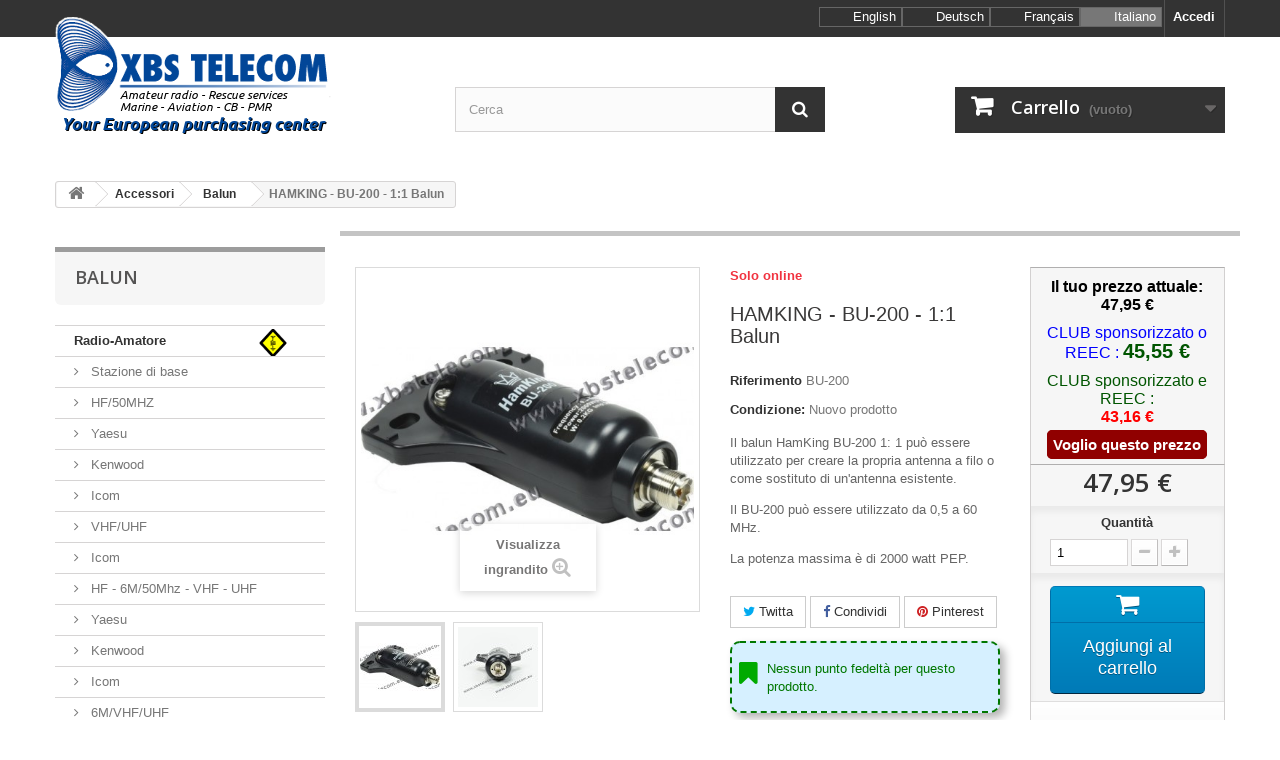

--- FILE ---
content_type: text/html; charset=utf-8
request_url: https://www.xbstelecom.eu/shop/it/balun/1942-hamking-bu-200-11-balun.html
body_size: 19146
content:
<!DOCTYPE HTML>
<!--[if lt IE 7]> <html class="no-js lt-ie9 lt-ie8 lt-ie7" lang="it"><![endif]-->
<!--[if IE 7]><html class="no-js lt-ie9 lt-ie8 ie7" lang="it"><![endif]-->
<!--[if IE 8]><html class="no-js lt-ie9 ie8" lang="it"><![endif]-->
<!--[if gt IE 8]> <html class="no-js ie9" lang="it"><![endif]-->
<html lang="it">
	<head>
		<meta charset="utf-8" />
		<title>HAMKING - BU-200 - 1:1 Balun - XBS TELECOM</title>
					<meta name="description" content="Il balun HamKing BU-200 1: 1 può essere utilizzato per creare la propria antenna a filo o come sostituto di un&#039;antenna esistente.
Il BU-200 può essere utilizzato da 0,5 a 60 MHz.
La potenza massima è di 2000 watt PEP." />
						<meta name="generator" content="PrestaShop" />
		<meta name="robots" content="index,follow" />
		<meta name="viewport" content="width=device-width, minimum-scale=0.25, maximum-scale=1.6, initial-scale=1.0" />
		<meta name="apple-mobile-web-app-capable" content="yes" />
		<link rel="icon" type="image/vnd.microsoft.icon" href="/shop/img/favicon.ico?1759218148" />
		<link rel="shortcut icon" type="image/x-icon" href="/shop/img/favicon.ico?1759218148" />
														<link rel="stylesheet" href="/shop/themes/default-bootstrap.xbs/css/global.css" type="text/css" media="all" />
																<link rel="stylesheet" href="/shop/themes/default-bootstrap.xbs/css/autoload/highdpi.css" type="text/css" media="all" />
																<link rel="stylesheet" href="/shop/themes/default-bootstrap.xbs/css/autoload/responsive-tables.css" type="text/css" media="all" />
																<link rel="stylesheet" href="/shop/themes/default-bootstrap.xbs/css/autoload/uniform.default.css" type="text/css" media="all" />
																<link rel="stylesheet" href="/shop/themes/default-bootstrap.xbs/css/product.css" type="text/css" media="all" />
																<link rel="stylesheet" href="/shop/themes/default-bootstrap.xbs/css/print.css" type="text/css" media="print" />
																<link rel="stylesheet" href="/shop/js/jquery/plugins/fancybox/jquery.fancybox.css" type="text/css" media="all" />
																<link rel="stylesheet" href="/shop/js/jquery/plugins/bxslider/jquery.bxslider.css" type="text/css" media="all" />
																<link rel="stylesheet" href="/shop/themes/default-bootstrap.xbs/css/modules/blockcategories/blockcategories.css" type="text/css" media="all" />
																<link rel="stylesheet" href="/shop/themes/default-bootstrap.xbs/css/modules/blockcart/blockcart.css" type="text/css" media="all" />
																<link rel="stylesheet" href="/shop/themes/default-bootstrap.xbs/css/modules/blocklanguages/blocklanguages.css" type="text/css" media="all" />
																<link rel="stylesheet" href="/shop/themes/default-bootstrap.xbs/css/modules/blocksearch/blocksearch.css" type="text/css" media="all" />
																<link rel="stylesheet" href="/shop/js/jquery/plugins/autocomplete/jquery.autocomplete.css" type="text/css" media="all" />
																<link rel="stylesheet" href="/shop/themes/default-bootstrap.xbs/css/product_list.css" type="text/css" media="all" />
																<link rel="stylesheet" href="/shop/themes/default-bootstrap.xbs/css/modules/blocktags/blocktags.css" type="text/css" media="all" />
																<link rel="stylesheet" href="/shop/themes/default-bootstrap.xbs/css/modules/blockuserinfo/blockuserinfo.css" type="text/css" media="all" />
																<link rel="stylesheet" href="/shop/themes/default-bootstrap.xbs/css/modules/homefeatured/homefeatured.css" type="text/css" media="all" />
																<link rel="stylesheet" href="/shop/modules/themeconfigurator/css/hooks.css" type="text/css" media="all" />
																<link rel="stylesheet" href="/shop/themes/default-bootstrap.xbs/css/modules/productcomments/productcomments.css" type="text/css" media="all" />
																<link rel="stylesheet" href="/shop/themes/default-bootstrap.xbs/css/modules/blocktopmenu/css/blocktopmenu.css" type="text/css" media="all" />
																<link rel="stylesheet" href="/shop/themes/default-bootstrap.xbs/css/modules/blocktopmenu/css/superfish-modified.css" type="text/css" media="all" />
																<link rel="stylesheet" href="/shop/modules/kiala/css/kiala_front.css" type="text/css" media="all" />
																<link rel="stylesheet" href="/shop/modules/prodtabs/views/css/prodtabs.css" type="text/css" media="all" />
																<link rel="stylesheet" href="/shop/themes/default-bootstrap.xbs/css/modules/mailalerts/mailalerts.css" type="text/css" media="all" />
																<link rel="stylesheet" href="/shop/modules/shopappsgoogletracking/views/css/front.css" type="text/css" media="all" />
																<link rel="stylesheet" href="/shop/modules/wic_multishipping/views/css/front.css" type="text/css" media="all" />
																<link rel="stylesheet" href="/shop/modules/productaccessories/css/pa.css" type="text/css" media="all" />
																<link rel="stylesheet" href="/shop/modules/productaccessories/css/jScrollPane.css" type="text/css" media="all" />
																<link rel="stylesheet" href="/shop/modules/socialsharing/css/socialsharing.css" type="text/css" media="all" />
																<link rel="stylesheet" href="/shop/modules/blockxbsprices/css/blockxbsprices.css" type="text/css" media="all" />
														<script type="text/javascript">
var CUSTOMIZE_TEXTFIELD = 1;
var FancyboxI18nClose = 'Chiudi';
var FancyboxI18nNext = 'Successivo';
var FancyboxI18nPrev = 'Precedente';
var PS_CATALOG_MODE = false;
var ajax_allowed = true;
var ajaxsearch = true;
var allowBuyWhenOutOfStock = true;
var attribute_anchor_separator = '-';
var attributesCombinations = [];
var availableLaterValue = '';
var availableNowValue = '';
var baseDir = 'https://www.xbstelecom.eu/shop/';
var baseUri = 'https://www.xbstelecom.eu/shop/';
var blocksearch_type = 'top';
var confirm_report_message = 'Sei sicuro di voler segnalare questo commento?';
var contentOnly = false;
var currency = {"id":1,"name":"Euro","iso_code":"EUR","iso_code_num":"978","sign":"\u20ac","blank":"1","conversion_rate":"1.000000","deleted":"0","format":"2","decimals":"1","active":"1","prefix":"","suffix":" \u20ac","id_shop_list":null,"force_id":false};
var currencyBlank = 1;
var currencyFormat = 2;
var currencyRate = 1;
var currencySign = '€';
var currentDate = '2026-01-20 13:54:11';
var customerGroupWithoutTax = false;
var customizationFields = false;
var customizationId = null;
var customizationIdMessage = 'Personalizzazione n.';
var default_eco_tax = 0;
var delete_txt = 'Elimina';
var displayList = false;
var displayPrice = 0;
var doesntExist = 'Il prodotto non esiste in questo modello. Scegline un altro.';
var doesntExistNoMore = 'Questo prodotto non è più disponibile';
var doesntExistNoMoreBut = 'con questi attributi, ma è disponibile con altri.';
var ecotaxTax_rate = 0;
var fieldRequired = 'Si prega di compilare tutti i campi obbligatori, quindi salvare la personalizzazione.';
var freeProductTranslation = 'Gratuito!';
var freeShippingTranslation = 'Spedizione gratuita!';
var generated_date = 1768913650;
var groupReduction = 0;
var hasDeliveryAddress = false;
var highDPI = true;
var idDefaultImage = 4265;
var id_lang = 6;
var id_product = 1942;
var img_dir = 'https://www.xbstelecom.eu/shop/themes/default-bootstrap.xbs/img/';
var img_prod_dir = 'https://www.xbstelecom.eu/shop/img/p/';
var img_ps_dir = 'https://www.xbstelecom.eu/shop/img/';
var instantsearch = true;
var isGuest = 0;
var isLogged = 0;
var isMobile = false;
var jqZoomEnabled = false;
var loyalty_already = 'Nessun punto fedeltà per questo prodotto, perché c\'è già uno sconto.';
var loyalty_converted = 'può essere convertito in un buono di';
var loyalty_nopoints = 'Nessun punto fedeltà per questo prodotto.';
var loyalty_point = 'Punto Fedeltà';
var loyalty_points = 'Punti fedeltà';
var loyalty_total = 'Il totale del tuo carrello';
var loyalty_willcollect = 'Con l\'acquisto di questo prodotto è possibile raccogliere fino a';
var maxQuantityToAllowDisplayOfLastQuantityMessage = 0;
var minimalQuantity = 1;
var moderation_active = true;
var noTaxForThisProduct = true;
var none_award = '1';
var oosHookJsCodeFunctions = [];
var page_name = 'product';
var point_rate = '100';
var point_value = '1';
var points_in_cart = 0;
var priceDisplayMethod = 0;
var priceDisplayPrecision = 2;
var productAvailableForOrder = true;
var productBasePriceTaxExcl = 47.95;
var productBasePriceTaxExcluded = 47.95;
var productBasePriceTaxIncl = 47.95;
var productHasAttributes = false;
var productPrice = 47.95;
var productPriceTaxExcluded = 47.95;
var productPriceTaxIncluded = 47.95;
var productPriceWithoutReduction = 47.95;
var productReference = 'BU-200';
var productShowPrice = true;
var productUnitPriceRatio = 0;
var product_fileButtonHtml = 'Seleziona file';
var product_fileDefaultHtml = 'Nessun file selezionato';
var product_specific_price = [];
var productcomment_added = 'Il tuo commento è stato aggiunto!';
var productcomment_added_moderation = 'Il tuo commento è stato messo in coda e verrà pubblicato dopo l\'approvazione da parte di un moderatore.';
var productcomment_ok = 'OK';
var productcomment_title = 'Nuovo commento.';
var productcomments_controller_url = 'https://www.xbstelecom.eu/shop/it/module/productcomments/default';
var productcomments_url_rewrite = true;
var quantitiesDisplayAllowed = false;
var quantityAvailable = 0;
var quickView = false;
var reduction_percent = 0;
var reduction_price = 0;
var removingLinkText = 'rimuovi questo prodotto dal mio carrello';
var roundMode = 2;
var search_url = 'https://www.xbstelecom.eu/shop/it/recherche';
var secure_key = 'eaabbabecb0cb82a491827e2ef7c8976';
var sharing_img = 'https://www.xbstelecom.eu/shop/4265/hamking-bu-200-11-balun.jpg';
var sharing_name = 'HAMKING - BU-200 - 1:1 Balun';
var sharing_url = 'https://www.xbstelecom.eu/shop/it/balun/1942-hamking-bu-200-11-balun.html';
var specific_currency = false;
var specific_price = 0;
var static_token = '8c9f36ba5fa7fff42570a5bb6f316009';
var stock_management = 0;
var taxRate = 0;
var toBeDetermined = 'Da determinare';
var token = '8c9f36ba5fa7fff42570a5bb6f316009';
var uploading_in_progress = 'Caricamento in corso, attendere prego ...';
var usingSecureMode = true;
</script>

						<script type="text/javascript" src="/shop/js/jquery/jquery-1.11.0.min.js"></script>
						<script type="text/javascript" src="/shop/js/jquery/jquery-migrate-1.2.1.min.js"></script>
						<script type="text/javascript" src="/shop/js/jquery/plugins/jquery.easing.js"></script>
						<script type="text/javascript" src="/shop/js/tools.js"></script>
						<script type="text/javascript" src="/shop/themes/default-bootstrap.xbs/js/global.js"></script>
						<script type="text/javascript" src="/shop/themes/default-bootstrap.xbs/js/autoload/10-bootstrap.min.js"></script>
						<script type="text/javascript" src="/shop/themes/default-bootstrap.xbs/js/autoload/15-jquery.total-storage.min.js"></script>
						<script type="text/javascript" src="/shop/themes/default-bootstrap.xbs/js/autoload/15-jquery.uniform-modified.js"></script>
						<script type="text/javascript" src="/shop/themes/default-bootstrap.xbs/js/products-comparison.js"></script>
						<script type="text/javascript" src="/shop/js/jquery/plugins/fancybox/jquery.fancybox.js"></script>
						<script type="text/javascript" src="/shop/js/jquery/plugins/jquery.idTabs.js"></script>
						<script type="text/javascript" src="/shop/js/jquery/plugins/jquery.scrollTo.js"></script>
						<script type="text/javascript" src="/shop/js/jquery/plugins/jquery.serialScroll.js"></script>
						<script type="text/javascript" src="/shop/js/jquery/plugins/bxslider/jquery.bxslider.js"></script>
						<script type="text/javascript" src="/shop/themes/default-bootstrap.xbs/js/product.js"></script>
						<script type="text/javascript" src="/shop/themes/default-bootstrap.xbs/js/tools/treeManagement.js"></script>
						<script type="text/javascript" src="/shop/themes/default-bootstrap.xbs/js/modules/blockcart/ajax-cart.js"></script>
						<script type="text/javascript" src="/shop/js/jquery/plugins/autocomplete/jquery.autocomplete.js"></script>
						<script type="text/javascript" src="/shop/themes/default-bootstrap.xbs/js/modules/blocksearch/blocksearch.js"></script>
						<script type="text/javascript" src="/shop/modules/productcomments/js/jquery.rating.pack.js"></script>
						<script type="text/javascript" src="/shop/themes/default-bootstrap.xbs/js/modules/blocktopmenu/js/hoverIntent.js"></script>
						<script type="text/javascript" src="/shop/themes/default-bootstrap.xbs/js/modules/blocktopmenu/js/superfish-modified.js"></script>
						<script type="text/javascript" src="/shop/themes/default-bootstrap.xbs/js/modules/blocktopmenu/js/blocktopmenu.js"></script>
						<script type="text/javascript" src="/shop/modules/kiala/js/kiala_front.js"></script>
						<script type="text/javascript" src="/shop/modules/prodtabs/views/js/bootstrap.min.js"></script>
						<script type="text/javascript" src="/shop/modules/prodtabs/views/js/bootstrap-tab16.js"></script>
						<script type="text/javascript" src="/shop/themes/default-bootstrap.xbs/js/modules/mailalerts/mailalerts.js"></script>
						<script type="text/javascript" src="/shop/modules/shopappsgoogletracking/views/js/front.js"></script>
						<script type="text/javascript" src="/shop/modules/wic_multishipping/views/js/front.js"></script>
						<script type="text/javascript" src="/shop/modules/productaccessories/js/zscroll.js"></script>
						<script type="text/javascript" src="/shop/modules/socialsharing/js/socialsharing.js"></script>
						<script type="text/javascript" src="/shop/themes/default-bootstrap.xbs/js/modules/loyalty/js/loyalty.js"></script>
						<script type="text/javascript" src="/shop/modules/productcomments/js/jquery.textareaCounter.plugin.js"></script>
						<script type="text/javascript" src="/shop/themes/default-bootstrap.xbs/js/modules/productcomments/js/productcomments.js"></script>
						<script type="text/javascript" src="/shop/modules/statsdata/js/plugindetect.js"></script>
							
	<!-- ShopApps: shopappsgoogletracking header called -->
	
	
        
    
	
	
		
	
		
	
    	


	
			<!-- Google Analytics Code  -->
<script type="text/javascript">
	// New Google Analytics 
	
	(function(i,s,o,g,r,a,m) { i['GoogleAnalyticsObject']=r;i[r]=i[r]||function() {
	  (i[r].q=i[r].q||[]).push(arguments)},i[r].l=1*new Date();a=s.createElement(o),
	  m=s.getElementsByTagName(o)[0];a.async=1;a.src=g;m.parentNode.insertBefore(a,m)
	  })(window,document,'script','//www.google-analytics.com/analytics.js','ga');
	
	  ga('create', 'UA-42088976-1', 'xbstelecom.eu');
		ga('send', 'pageview');
  


</script>
			
	
		
	
	
	
		
	
	<meta property="og:type" content="product" />
<meta property="og:url" content="https://www.xbstelecom.eu/shop/it/balun/1942-hamking-bu-200-11-balun.html" />
<meta property="og:title" content="HAMKING - BU-200 - 1:1 Balun - XBS TELECOM" />
<meta property="og:site_name" content="XBS TELECOM" />
<meta property="og:description" content="Il balun HamKing BU-200 1: 1 può essere utilizzato per creare la propria antenna a filo o come sostituto di un&#039;antenna esistente.
Il BU-200 può essere utilizzato da 0,5 a 60 MHz.
La potenza massima è di 2000 watt PEP." />
<meta property="og:image" content="https://www.xbstelecom.eu/shop/4265-large_default/hamking-bu-200-11-balun.jpg" />
<meta property="product:pretax_price:amount" content="47.95" />
<meta property="product:pretax_price:currency" content="EUR" />
<meta property="product:price:amount" content="47.95" />
<meta property="product:price:currency" content="EUR" />
<script type="text/javascript">
						var checkCaptchaUrl ="/shop/modules/eicaptcha/eicaptcha-ajax.php";
						var RecaptachKey = "6Lf_SJ8UAAAAAOThywCMJQF3YiApUdWD1Z9IXErS";
						var RecaptchaTheme = "light";
					</script>
					<script src="https://www.google.com/recaptcha/api.js?onload=onloadCallback&render=explicit&hl=it" async defer></script>
					<script type="text/javascript" src="/shop/modules/eicaptcha//views/js/eicaptcha-modules.js"></script>
            <script type="text/javascript">
            var GIFTCARD_IDS = [266,267,268,269,270,271];
            var GIFTCARD_CART_ITEMS = [];
            $(document).ready(function(){
                $('a.ajax_add_to_cart_button').each(function(){
                    for(var i in GIFTCARD_IDS) {
                        if(GIFTCARD_IDS[i] == $(this).attr('data-id-product')) {
                            $(this).hide();
                            break;
                        }
                    }
                });
                for(var i in GIFTCARD_CART_ITEMS) {
                    //Update cart header
                    var desc = '<div class="product-atributes"><a href="#">'+GIFTCARD_CART_ITEMS[i].desc+'</a></div>';
                    var elt = '#cart_block #cart_block_product_'+GIFTCARD_CART_ITEMS[i].id_short+'>.cart-info>.product-name';
                    $(desc).insertAfter(elt);

                    elt = '#cart_block #cart_block_product_'+GIFTCARD_CART_ITEMS[i].id_short+'>.cart-images>img';
                    $(elt).attr('src', GIFTCARD_CART_ITEMS[i].link_cart);

                    //Update cart
                    desc = '<small class="cart_ref">Type: '+GIFTCARD_CART_ITEMS[i].desc+'</small>';
                    elt = '#cart_summary .cart_item#product_'+GIFTCARD_CART_ITEMS[i].id_long+'>.cart_description>.product-name';
                    $(desc).insertAfter(elt);

                    elt = '#cart_summary .cart_item#product_'+GIFTCARD_CART_ITEMS[i].id_long+'>.cart_product>a>img';
                    $(elt).attr('src', GIFTCARD_CART_ITEMS[i].link_small);
                }
            });
            </script>
		<link rel="stylesheet" href="//fonts.googleapis.com/css?family=Open+Sans:300,600&amp;subset=latin,latin-ext" type="text/css" media="all" />
		<!--[if IE 8]>
		<script src="https://oss.maxcdn.com/libs/html5shiv/3.7.0/html5shiv.js"></script>
		<script src="https://oss.maxcdn.com/libs/respond.js/1.3.0/respond.min.js"></script>
		<![endif]-->
		
			<script type="text/javascript">
				function googleTranslateElementInit() {
					 new google.translate.TranslateElement({pageLanguage: 'fr', includedLanguages: 'de,es,it', multilanguagePage: true}, 'google_translate_element');
				}
			</script>
			<script type="text/javascript" src="//translate.google.com/translate_a/element.js?cb=googleTranslateElementInit"></script>
		

        

        
        
	</head>
	<body id="product" class="product product-1942 product-hamking-bu-200-11-balun category-279 category-balun show-left-column hide-right-column lang_it">
					<div id="page">
			<div class="header-container">
				<header id="header">
																										<div class="nav">
							<div class="container">
								<div class="row">
									<nav><!-- Block user information module NAV  -->
<div class="header_user_info">
			<a class="login" href="https://www.xbstelecom.eu/shop/it/mon-compte" rel="nofollow" title="Accedi al tuo account cliente">
			Accedi
		</a>
	</div>
<!-- /Block usmodule NAV -->
<!-- Block languages module -->
<!-- Z=it-->
	<div id="languages-block-top" class="languages-block">
	
		<ul id="first-languages" class="languages-block_ul toogle_content">
						
				<li >
																				<a href="https://www.xbstelecom.eu/shop/en/balun/1942-hamking-bu-200-11-balun.html" title="English (English)" rel="alternate" hreflang="en">
															<div class="language_flag en_flag">&nbsp;</div>
						<span>English</span>
									</a>
								</li>			
						
				<li >
																				<a href="https://www.xbstelecom.eu/shop/de/balun/1942-hamking-bu-200-11-balun.html" title="Deutsch (German)" rel="alternate" hreflang="de">
															<div class="language_flag de_flag">&nbsp;</div>
						<span>Deutsch</span>
									</a>
								</li>			
						
				<li >
																				<a href="https://www.xbstelecom.eu/shop/fr/balun/1942-hamking-bu-200-11-balun.html" title="Français (French)" rel="alternate" hreflang="fr">
															<div class="language_flag fr_flag">&nbsp;</div>
						<span>Français</span>
									</a>
								</li>			
						
				<li class="selected">
										<div class="language_flag it_flag">&nbsp;</div>
						<span>Italiano</span>
								</li>			
					</ul>
	</div>




<!-- /Block languages module -->
</nav>
								</div>
							</div>
						</div>
										<div>
						<div class="container">
							<div class="row">
								<div id="header_logo">
									<a href="https://www.xbstelecom.eu/shop/" title="XBS TELECOM">
																					<img class="logo img-responsive" src="/shop/img/xbslogo_centrale_achat_it.png" alt="XBS TELECOM"/>
																			</a>
								</div>
								<!-- Block search module TOP -->
<div id="search_block_top" class="col-sm-4 clearfix">
	<form id="searchbox" method="get" action="//www.xbstelecom.eu/shop/it/recherche" >
		<input type="hidden" name="controller" value="search" />
		<input type="hidden" name="orderby" value="position" />
		<input type="hidden" name="orderway" value="desc" />
		<input class="search_query form-control" type="text" id="search_query_top" name="search_query" placeholder="Cerca" value="" />
		<button type="submit" name="submit_search" class="btn btn-default button-search">
			<span>Cerca</span>
		</button>
	</form>
</div>
<!-- /Block search module TOP --><!-- MODULE Block cart -->
<div class="col-sm-4 clearfix">
	<div class="shopping_cart">
		<a href="https://www.xbstelecom.eu/shop/it/commande" title="Vedi il mio carrello" rel="nofollow">
			<b>Carrello</b>
			<span class="ajax_cart_quantity unvisible">0</span>
			<span class="ajax_cart_product_txt unvisible">Prodotto</span>
			<span class="ajax_cart_product_txt_s unvisible">Prodotti</span>
			<span class="ajax_cart_total unvisible">
							</span>
			<span class="ajax_cart_no_product">(vuoto)</span>
					</a>
					<div class="cart_block block exclusive">
				<div class="block_content">
					<!-- block list of products -->
					<div class="cart_block_list">
												<p class="cart_block_no_products">
							Nessun prodotto
						</p>
																		<div class="cart-prices">
							<div class="cart-prices-line first-line">
								<span class="price cart_block_shipping_cost ajax_cart_shipping_cost unvisible">
																			 Da determinare																	</span>
								<span class="unvisible">
									Spedizione
								</span>
							</div>
																					<div class="cart-prices-line last-line">
								<span class="price cart_block_total ajax_block_cart_total">0,00 €</span>
								<span>Totale</span>
							</div>
													</div>
						<p class="cart-buttons">
							<a id="button_order_cart" class="btn btn-default button button-small" href="https://www.xbstelecom.eu/shop/it/commande" title="Pagamento" rel="nofollow">
								<span>
									Pagamento<i class="icon-chevron-right right"></i>
								</span>
							</a>
						</p>
					</div>
				</div>
			</div><!-- .cart_block -->
			</div>
</div>

	<div id="layer_cart">
		<div class="clearfix">
			<div class="layer_cart_product col-xs-12 col-md-6">
				<span class="cross" title="Chiudi finestra"></span>
				<span class="title">
					<i class="icon-check"></i>Prodotto aggiunto al tuo carrello
				</span>
				<div class="product-image-container layer_cart_img">
				</div>
				<div class="layer_cart_product_info">
					<span id="layer_cart_product_title" class="product-name"></span>
					<span id="layer_cart_product_attributes"></span>
					<div>
						<strong class="dark">Quantità</strong>
						<span id="layer_cart_product_quantity"></span>
					</div>
					<div>
						<strong class="dark">Totale</strong>
						<span id="layer_cart_product_price"></span>
					</div>
				</div>
			</div>
			<div class="layer_cart_cart col-xs-12 col-md-6">
				<span class="title">
					<!-- Plural Case [both cases are needed because page may be updated in Javascript] -->
					<span class="ajax_cart_product_txt_s  unvisible">
						Ci sono <span class="ajax_cart_quantity">0</span> articoli nel tuo carrello.
					</span>
					<!-- Singular Case [both cases are needed because page may be updated in Javascript] -->
					<span class="ajax_cart_product_txt ">
						Il tuo carrello contiene un oggetto.
					</span>
				</span>
				<div class="layer_cart_row">
					<strong class="dark">
						Totale prodotti
											</strong>
					<span class="ajax_block_products_total">
											</span>
				</div>

								<div class="layer_cart_row">
					<strong class="dark unvisible">
						Totale spedizione&nbsp;					</strong>
					<span class="ajax_cart_shipping_cost unvisible">
													 Da determinare											</span>
				</div>
								<div class="layer_cart_row">
					<strong class="dark">
						Totale
											</strong>
					<span class="ajax_block_cart_total">
											</span>
				</div>
				<div class="button-container">
					<span class="continue btn btn-default button exclusive-medium" title="Continua lo shopping">
						<span>
							<i class="icon-chevron-left left"></i>Continua lo shopping
						</span>
					</span>
					<a class="btn btn-default button button-medium"	href="https://www.xbstelecom.eu/shop/it/commande" title="Procedi con il checkout" rel="nofollow">
						<span>
							Procedi con il checkout<i class="icon-chevron-right right"></i>
						</span>
					</a>
				</div>
			</div>
		</div>
		<div class="crossseling"></div>
	</div> <!-- #layer_cart -->
	<div class="layer_cart_overlay"></div>

<!-- /MODULE Block cart -->

	<!-- ShopApps: shopappsgoogletracking top called -->
	
	
        
    
	
	
		
	
		
	
    	


	
			
	
		
	
	
	
		
	
								</div>
							<div class="zbl_ticker" id="zbl_ticker_box" style="position:relative;overflow: hidden;width: 1200px;height:19px;background-color:transparent;margin: 5px auto -10px auto;"></div>
						</div>
					</div>
				</header>
			</div>
			<div class="columns-container">
				<div id="columns" class="container">
											
<!-- Breadcrumb -->
<div class="breadcrumb clearfix">
	<a class="home" href="https://www.xbstelecom.eu/shop/" title="Torna alla Home"><i class="icon-home"></i></a>
			<span class="navigation-pipe">&gt;</span>
					<span class="navigation_page"><span itemscope itemtype="http://data-vocabulary.org/Breadcrumb"><a itemprop="url" href="https://www.xbstelecom.eu/shop/it/83-accessori" title="Accessori" ><span itemprop="title">Accessori</span></a></span><span class="navigation-pipe">></span><span itemscope itemtype="http://data-vocabulary.org/Breadcrumb"><a itemprop="url" href="https://www.xbstelecom.eu/shop/it/279-balun" title="Balun" ><span itemprop="title">Balun</span></a></span><span class="navigation-pipe">></span>HAMKING - BU-200 - 1:1 Balun</span>
			</div>
<!-- /Breadcrumb -->

										<div id="slider_row" class="row">
																	</div>
					<div class="row">
												<div id="left_column" class="column col-xs-12 col-sm-3"><!-- Block categories module -->
<div id="categories_block_left" class="block">
	<h2 class="title_block">
					Balun
			</h2>
	<div class="block_content">
		<ul class="tree dhtml">
												
<li class="categ_menu_12 ">
	<a 
	href="https://www.xbstelecom.eu/shop/it/12-radio-amatore" title="Tutte le apparecchiature per radioamatori, nelle bande di frequenza HF (0 a 30Mhz), VHF (50Mhz, 70Mhz, 2M - 144Mhz), UHF (70cm - 430Mhz) e bande SHF. I trasmettitori di Yaesu, Icom, Kenwood, Wouxun, Recent, Anytone, FlexRadio, Tyt, Hytera, TTI, amplificatori di RM-Italy, Acom, FlexRadio o SPE, così come le antenne di ITA, Optibeam Cushcraft, Diamond, Sirio, Comet, per non parlare di accessori, cavi, alimentatori e dispositivi di misurazioneo o labo : tutto per la tua baracca.">
		Radio-Amatore

	<div class="xbs_ham"></div>					
					</a>
			<ul>
												
<li class="categ_menu_13 ">
	<a 
	href="https://www.xbstelecom.eu/shop/it/13-stazione-di-base" title="">
		Stazione di base

						
					</a>
			<ul>
												
<li class="categ_menu_17 ">
	<a 
	href="https://www.xbstelecom.eu/shop/it/17-hf50mhz" title="">
		HF/50MHZ

						
					</a>
			<ul>
												
<li class="categ_menu_21 ">
	<a 
	href="https://www.xbstelecom.eu/shop/it/21-yaesu" title="">
		Yaesu

						
					</a>
	


</li>

																
<li class="categ_menu_22 ">
	<a 
	href="https://www.xbstelecom.eu/shop/it/22-kenwood" title="">
		Kenwood

						
					</a>
	


</li>

																
<li class="categ_menu_23 last">
	<a 
	href="https://www.xbstelecom.eu/shop/it/23-icom" title="">
		Icom

						
					</a>
	


</li>

									</ul>
	


</li>

																
<li class="categ_menu_24 ">
	<a 
	href="https://www.xbstelecom.eu/shop/it/24-vhfuhf" title="">
		VHF/UHF

						
					</a>
			<ul>
												
<li class="categ_menu_29 last">
	<a 
	href="https://www.xbstelecom.eu/shop/it/29-icom" title="">
		Icom

						
					</a>
	


</li>

									</ul>
	


</li>

																
<li class="categ_menu_26 ">
	<a 
	href="https://www.xbstelecom.eu/shop/it/26-hf-6m50mhz-vhf-uhf" title="">
		HF - 6M/50Mhz - VHF - UHF

						
					</a>
			<ul>
												
<li class="categ_menu_27 ">
	<a 
	href="https://www.xbstelecom.eu/shop/it/27-yaesu" title="">
		Yaesu

						
					</a>
	


</li>

																
<li class="categ_menu_30 ">
	<a 
	href="https://www.xbstelecom.eu/shop/it/30-kenwood" title="">
		Kenwood

						
					</a>
	


</li>

																
<li class="categ_menu_31 last">
	<a 
	href="https://www.xbstelecom.eu/shop/it/31-icom" title="">
		Icom

						
					</a>
	


</li>

									</ul>
	


</li>

																
<li class="categ_menu_324 last">
	<a 
	href="https://www.xbstelecom.eu/shop/it/324-6mvhfuhf" title="">
		6M/VHF/UHF

						
					</a>
	


</li>

									</ul>
	


</li>

																
<li class="categ_menu_14 ">
	<a 
	href="https://www.xbstelecom.eu/shop/it/14-stazioni-mobili" title="">
		Stazioni mobili

						
					</a>
			<ul>
												
<li class="categ_menu_18 ">
	<a 
	href="https://www.xbstelecom.eu/shop/it/18-hf50mhz" title="">
		HF/50MHZ

						
					</a>
	


</li>

																
<li class="categ_menu_35 ">
	<a 
	href="https://www.xbstelecom.eu/shop/it/35-hf5070mhzvhfuhf" title="">
		HF/50/70MHz/VHF/UHF

						
					</a>
	


</li>

																
<li class="categ_menu_33 ">
	<a 
	href="https://www.xbstelecom.eu/shop/it/33-vhfuhf" title="">
		VHF/UHF

						
					</a>
			<ul>
												
<li class="categ_menu_41 ">
	<a 
	href="https://www.xbstelecom.eu/shop/it/41-yaesu" title="">
		Yaesu

						
					</a>
	


</li>

																
<li class="categ_menu_42 ">
	<a 
	href="https://www.xbstelecom.eu/shop/it/42-wouxun" title="">
		Wouxun

						
					</a>
	


</li>

																
<li class="categ_menu_43 ">
	<a 
	href="https://www.xbstelecom.eu/shop/it/43-icom" title="">
		ICOM

						
					</a>
	


</li>

																
<li class="categ_menu_44 ">
	<a 
	href="https://www.xbstelecom.eu/shop/it/44-kenwood" title="">
		Kenwood

						
					</a>
	


</li>

																
<li class="categ_menu_323 last">
	<a 
	href="https://www.xbstelecom.eu/shop/it/323-alinco" title="">
		ALINCO

						
					</a>
	


</li>

									</ul>
	


</li>

																
<li class="categ_menu_36 ">
	<a 
	href="https://www.xbstelecom.eu/shop/it/36-hf-50mhz-vhf-uhf" title="">
		HF / 50MHZ / VHF / UHF

						
					</a>
			<ul>
												
<li class="categ_menu_39 ">
	<a 
	href="https://www.xbstelecom.eu/shop/it/39-wouxun" title="">
		Wouxun

						
					</a>
	


</li>

																
<li class="categ_menu_40 ">
	<a 
	href="https://www.xbstelecom.eu/shop/it/40-kenwood" title="">
		Kenwood

						
					</a>
	


</li>

																
<li class="categ_menu_174 last">
	<a 
	href="https://www.xbstelecom.eu/shop/it/174-yaesu" title="">
		Yaesu

						
					</a>
	


</li>

									</ul>
	


</li>

																
<li class="categ_menu_37 ">
	<a 
	href="https://www.xbstelecom.eu/shop/it/37-dmr-compatible-with-mototrbo-tier-i-ii" title="">
		D.M.R - Compatible with Mototrbo Tier I &amp; II

						
					</a>
			<ul>
												
<li class="categ_menu_171 ">
	<a 
	href="https://www.xbstelecom.eu/shop/it/171-hytera" title="">
		Hytera

						
					</a>
	


</li>

																
<li class="categ_menu_196 ">
	<a 
	href="https://www.xbstelecom.eu/shop/it/196-tytera" title="">
		TYTERA

						
					</a>
	


</li>

																
<li class="categ_menu_292 last">
	<a 
	href="https://www.xbstelecom.eu/shop/it/292-anytone" title="">
		ANYTONE

						
					</a>
	


</li>

									</ul>
	


</li>

																
<li class="categ_menu_38 ">
	<a 
	href="https://www.xbstelecom.eu/shop/it/38-fusion-digitale-c4fm" title="">
		Fusion - Digitale - C4FM

						
					</a>
	


</li>

																
<li class="categ_menu_189 last">
	<a 
	href="https://www.xbstelecom.eu/shop/it/189-dstar" title="">
		DSTAR

						
					</a>
	


</li>

									</ul>
	


</li>

																
<li class="categ_menu_15 ">
	<a 
	href="https://www.xbstelecom.eu/shop/it/15-stazioni-portatili" title="">
		Stazioni portatili

						
					</a>
			<ul>
												
<li class="categ_menu_48 ">
	<a 
	href="https://www.xbstelecom.eu/shop/it/48-hf" title="">
		HF

						
					</a>
	


</li>

																
<li class="categ_menu_49 ">
	<a 
	href="https://www.xbstelecom.eu/shop/it/49-vhfuhf" title="">
		VHF/UHF

						
					</a>
			<ul>
												
<li class="categ_menu_58 ">
	<a 
	href="https://www.xbstelecom.eu/shop/it/58-58icom" title="">
		ICOM

						
					</a>
	


</li>

																
<li class="categ_menu_60 ">
	<a 
	href="https://www.xbstelecom.eu/shop/it/60-60yaesu" title="">
		Yaesu

						
					</a>
	


</li>

																
<li class="categ_menu_113 ">
	<a 
	href="https://www.xbstelecom.eu/shop/it/113-recent" title="">
		RECENT

						
					</a>
	


</li>

																
<li class="categ_menu_210 ">
	<a 
	href="https://www.xbstelecom.eu/shop/it/210-tytera" title="">
		TYTERA

						
					</a>
	


</li>

																
<li class="categ_menu_316 ">
	<a 
	href="https://www.xbstelecom.eu/shop/it/316-alinco" title="">
		ALINCO

						
					</a>
	


</li>

																
<li class="categ_menu_317 ">
	<a 
	href="https://www.xbstelecom.eu/shop/it/317-dynascan" title="">
		DYNASCAN

						
					</a>
	


</li>

																
<li class="categ_menu_340 last">
	<a 
	href="https://www.xbstelecom.eu/shop/it/340-senhaix" title="">
		SENHAIX

						
					</a>
	


</li>

									</ul>
	


</li>

																
<li class="categ_menu_51 ">
	<a 
	href="https://www.xbstelecom.eu/shop/it/51-uhf" title="">
		UHF

						
					</a>
	


</li>

																
<li class="categ_menu_52 ">
	<a 
	href="https://www.xbstelecom.eu/shop/it/52-70-mhz-vhf" title="">
		70 MHZ + VHF

						
					</a>
	


</li>

																
<li class="categ_menu_54 ">
	<a 
	href="https://www.xbstelecom.eu/shop/it/54-70-mhz" title="">
		70 MHZ

						
					</a>
	


</li>

																
<li class="categ_menu_55 ">
	<a 
	href="https://www.xbstelecom.eu/shop/it/55-50-mhz-vhf" title="">
		50 MHZ / VHF

						
					</a>
	


</li>

																
<li class="categ_menu_56 ">
	<a 
	href="https://www.xbstelecom.eu/shop/it/56-dmr-uhf" title="">
		D.M.R - UHF

						
					</a>
			<ul>
												
<li class="categ_menu_114 ">
	<a 
	href="https://www.xbstelecom.eu/shop/it/114-recent" title="">
		RECENT

						
					</a>
	


</li>

																
<li class="categ_menu_175 ">
	<a 
	href="https://www.xbstelecom.eu/shop/it/175-hytera" title="">
		HYTERA

						
					</a>
	


</li>

																
<li class="categ_menu_192 ">
	<a 
	href="https://www.xbstelecom.eu/shop/it/192-tytera" title="">
		TYTERA

						
					</a>
	


</li>

																
<li class="categ_menu_212 ">
	<a 
	href="https://www.xbstelecom.eu/shop/it/212-anytone" title="">
		ANYTONE

						
					</a>
	


</li>

																
<li class="categ_menu_318 ">
	<a 
	href="https://www.xbstelecom.eu/shop/it/318-alinco" title="">
		ALINCO

						
					</a>
	


</li>

																
<li class="categ_menu_319 last">
	<a 
	href="https://www.xbstelecom.eu/shop/it/319-motorola" title="">
		MOTOROLA

						
					</a>
	


</li>

									</ul>
	


</li>

																
<li class="categ_menu_57 ">
	<a 
	href="https://www.xbstelecom.eu/shop/it/57-fusion-digitale-c4fm" title="">
		Fusion - Digitale - C4FM

						
					</a>
	


</li>

																
<li class="categ_menu_166 last">
	<a 
	href="https://www.xbstelecom.eu/shop/it/166-d-star" title="">
		D-STAR

						
					</a>
			<ul>
												
<li class="categ_menu_167 ">
	<a 
	href="https://www.xbstelecom.eu/shop/it/167-icom" title="">
		ICOM

						
					</a>
	


</li>

																
<li class="categ_menu_168 last">
	<a 
	href="https://www.xbstelecom.eu/shop/it/168-kenwood" title="">
		Kenwood

						
					</a>
	


</li>

									</ul>
	


</li>

									</ul>
	


</li>

																
<li class="categ_menu_257 ">
	<a 
	href="https://www.xbstelecom.eu/shop/it/257-qrp" title="">
		QRP

						
					</a>
	


</li>

																
<li class="categ_menu_188 last">
	<a 
	href="https://www.xbstelecom.eu/shop/it/188-sdr-100-digitale" title="I sistemi radio o tutta la lavorazione del segnale RF ricevuto e / o la generazione del segnale RF trasmesso vengono eseguiti completamente digitale e attraverso una suite software. 
 Utilizzando componenti incorporati, basati su PC, potete beneficiare della potenza dell&#039;elaborazione digitale e della grande adattabilità del vostro ricetrasmettitore.">
		S.D.R. - 100% Digitale

						
					</a>
			<ul>
												
<li class="categ_menu_296 ">
	<a 
	href="https://www.xbstelecom.eu/shop/it/296-flexradio" title="">
		FLEXRADIO

						
					</a>
	


</li>

																
<li class="categ_menu_297 ">
	<a 
	href="https://www.xbstelecom.eu/shop/it/297-expert-electronics-ex-sunsdr" title="">
		EXPERT ELECTRONICS - (Ex. Sunsdr)

						
					</a>
	


</li>

																
<li class="categ_menu_298 last">
	<a 
	href="https://www.xbstelecom.eu/shop/it/298-xiegu" title="">
		XIEGU

						
					</a>
	


</li>

									</ul>
	


</li>

									</ul>
	


</li>

																
<li class="categ_menu_211 ">
	<a 
	href="https://www.xbstelecom.eu/shop/it/211-poc-trx-android-apk" title="Nessuna licenza, raggio illimitato, in gruppo o in coppia, comunica liberamente con il mondo!">
		POC - TRX Android APK

					<div class="xbs_poc"></div>	
					</a>
	


</li>

																
<li class="categ_menu_219 ">
	<a 
	href="https://www.xbstelecom.eu/shop/it/219-pmr-446-cb-free-licence" title="">
		PMR-446 - CB - Free licence

						
					</a>
			<ul>
												
<li class="categ_menu_72 ">
	<a 
	href="https://www.xbstelecom.eu/shop/it/72-pmr446-dpmr446" title="">
		PMR446 / DPMR446

						
					</a>
	


</li>

																
<li class="categ_menu_218 last">
	<a 
	href="https://www.xbstelecom.eu/shop/it/218-citizen-band-27mhz" title="">
		CITIZEN BAND 27MHZ

						
					</a>
			<ul>
												
<li class="categ_menu_220 ">
	<a 
	href="https://www.xbstelecom.eu/shop/it/220-ricetrasmittente-cb" title="">
		Ricetrasmittente CB

						
					</a>
	


</li>

																
<li class="categ_menu_221 ">
	<a 
	href="https://www.xbstelecom.eu/shop/it/221-accessoires-cb" title="">
		Accessoires CB

						
					</a>
	


</li>

																
<li class="categ_menu_222 ">
	<a 
	href="https://www.xbstelecom.eu/shop/it/222-cb-swrpower-meter" title="">
		CB SWR/POWER Meter 

						
					</a>
	


</li>

																
<li class="categ_menu_223 last">
	<a 
	href="https://www.xbstelecom.eu/shop/it/223-cb-antenna" title="">
		CB ANTENNA

						
					</a>
	


</li>

									</ul>
	


</li>

									</ul>
	


</li>

																
<li class="categ_menu_176 ">
	<a 
	href="https://www.xbstelecom.eu/shop/it/176-ricevitori" title="">
		Ricevitori

						
					</a>
			<ul>
												
<li class="categ_menu_177 ">
	<a 
	href="https://www.xbstelecom.eu/shop/it/177-ricevitori-universali" title="">
		Ricevitori universali

						
					</a>
	


</li>

																
<li class="categ_menu_178 ">
	<a 
	href="https://www.xbstelecom.eu/shop/it/178-scanners" title="">
		Scanners

						
					</a>
	


</li>

																
<li class="categ_menu_299 last">
	<a 
	href="https://www.xbstelecom.eu/shop/it/299-dongle" title="">
		Dongle

						
					</a>
	


</li>

									</ul>
	


</li>

																
<li class="categ_menu_228 ">
	<a 
	href="https://www.xbstelecom.eu/shop/it/228-aviazione" title="VHF Radio VHF costruito per uso professionale o semi-professionale. Fatto per far fronte a tutti i vincoli del settore aeronautico. Hanno funzionalità specifiche come funzionalità ILS, VOR o GPS.">
		Aviazione

						
	<div class="xbs_aviation"></div>				</a>
	


</li>

																
<li class="categ_menu_107 ">
	<a 
	href="https://www.xbstelecom.eu/shop/it/107-professionisti-pmr" title="Radio per uso professionale per frequenze riservate per il vostro uso specifico. Questa apparecchiatura soddisfa i più severi criteri di qualità per soddisfare i vincoli di utilizzo nei cantieri, attrezzature di sicurezza (guardie), eventi, trasporti pubblici, ecc ...">
		Professionisti - PMR

			<div class="xbs_work"></div>			
					</a>
	


</li>

																
<li class="categ_menu_180 ">
	<a 
	href="https://www.xbstelecom.eu/shop/it/180-marina" title="VHF radio progettate per uso professionale o semi-professionale nella marina. Realizzati per sopportare i vincoli a bordo di una barca, possono essere IP67 impermeabili, i computer portatili possono essere sommersi (e galleggianti) e la maggior parte dispone di funzionalità specifiche per la navigazione come ATIS, DSC, GPS , monitoraggio multicanale, pulsante di accesso diretto al canale di emergenza, ecc.">
		Marina

				<div class="xbs_marine"></div>		
					</a>
	


</li>

																
<li class="categ_menu_19 ">
	<a 
	href="https://www.xbstelecom.eu/shop/it/19-amplificazione" title="">
		Amplificazione

						
					</a>
			<ul>
												
<li class="categ_menu_66 last">
	<a 
	href="https://www.xbstelecom.eu/shop/it/66-nella-trasmissione" title="">
		Nella trasmissione 

						
					</a>
			<ul>
												
<li class="categ_menu_68 ">
	<a 
	href="https://www.xbstelecom.eu/shop/it/68-acom" title="">
		ACOM

						
					</a>
	


</li>

																
<li class="categ_menu_142 ">
	<a 
	href="https://www.xbstelecom.eu/shop/it/142-spe-expert" title="">
		SPE EXPERT

						
					</a>
	


</li>

																
<li class="categ_menu_224 ">
	<a 
	href="https://www.xbstelecom.eu/shop/it/224-flexradio" title="">
		FlexRadio

						
					</a>
	


</li>

																
<li class="categ_menu_267 ">
	<a 
	href="https://www.xbstelecom.eu/shop/it/267-om-power" title="">
		OM POWER

						
					</a>
	


</li>

																
<li class="categ_menu_67 ">
	<a 
	href="https://www.xbstelecom.eu/shop/it/67-rm-italy" title="">
		RM ITALY

						
					</a>
	


</li>

																
<li class="categ_menu_258 ">
	<a 
	href="https://www.xbstelecom.eu/shop/it/258-xiegu-per-qrp" title="">
		XIEGU per  QRP

						
					</a>
	


</li>

																
<li class="categ_menu_225 ">
	<a 
	href="https://www.xbstelecom.eu/shop/it/225-amplifier-10m-28mhz" title="">
		Amplifier 10M (28Mhz)

						
					</a>
	


</li>

																
<li class="categ_menu_337 ">
	<a 
	href="https://www.xbstelecom.eu/shop/it/337-icom-amplificatore" title="">
		ICOM - AMPLIFICATORE

						
					</a>
	


</li>

																
<li class="categ_menu_341 ">
	<a 
	href="https://www.xbstelecom.eu/shop/it/341-vgc" title="">
		VGC

						
					</a>
	


</li>

																
<li class="categ_menu_355 last">
	<a 
	href="https://www.xbstelecom.eu/shop/it/355-yeasu" title="">
		YEASU

						
					</a>
	


</li>

									</ul>
	


</li>

									</ul>
	


</li>

																
<li class="categ_menu_108 ">
	<a 
	href="https://www.xbstelecom.eu/shop/it/108-rele-ripetitore" title="">
		Relé - Ripetitore

						
					</a>
			<ul>
												
<li class="categ_menu_110 last">
	<a 
	href="https://www.xbstelecom.eu/shop/it/110-fusion-digitale" title="">
		FUSION - Digitale

						
					</a>
	


</li>

									</ul>
	


</li>

																
<li class="categ_menu_74 ">
	<a 
	href="https://www.xbstelecom.eu/shop/it/74-antenne" title="">
		Antenne

						
					</a>
			<ul>
												
<li class="categ_menu_75 ">
	<a 
	href="https://www.xbstelecom.eu/shop/it/75-per-la-radio-mobile" title="">
		Per la radio mobile

						
					</a>
			<ul>
												
<li class="categ_menu_160 ">
	<a 
	href="https://www.xbstelecom.eu/shop/it/160-yaesu" title="">
		Yaesu

						
					</a>
			<ul>
												
<li class="categ_menu_159 last">
	<a 
	href="https://www.xbstelecom.eu/shop/it/159-hfvhfuhf" title="">
		HF/VHF/UHF

						
					</a>
	


</li>

									</ul>
	


</li>

																
<li class="categ_menu_165 ">
	<a 
	href="https://www.xbstelecom.eu/shop/it/165-procom" title="">
		Procom

						
					</a>
	


</li>

																
<li class="categ_menu_185 ">
	<a 
	href="https://www.xbstelecom.eu/shop/it/185-spyder" title="">
		Spyder

						
					</a>
	


</li>

																
<li class="categ_menu_198 ">
	<a 
	href="https://www.xbstelecom.eu/shop/it/198-diamond" title="">
		DIAMOND

						
					</a>
	


</li>

																
<li class="categ_menu_202 ">
	<a 
	href="https://www.xbstelecom.eu/shop/it/202-comet-antenna" title="">
		Comet Antenna

						
					</a>
	


</li>

																
<li class="categ_menu_216 ">
	<a 
	href="https://www.xbstelecom.eu/shop/it/216-kpo" title="">
		KPO

						
					</a>
	


</li>

																
<li class="categ_menu_268 ">
	<a 
	href="https://www.xbstelecom.eu/shop/it/268-comtrak" title="">
		COMTRAK

						
					</a>
	


</li>

																
<li class="categ_menu_278 ">
	<a 
	href="https://www.xbstelecom.eu/shop/it/278-mfj" title="">
		MFJ

						
					</a>
	


</li>

																
<li class="categ_menu_290 last">
	<a 
	href="https://www.xbstelecom.eu/shop/it/290-proxel" title="">
		PROXEL

						
					</a>
	


</li>

									</ul>
	


</li>

																
<li class="categ_menu_76 ">
	<a 
	href="https://www.xbstelecom.eu/shop/it/76-per-le-radio-portatili" title="">
		Per le radio portatili

						
					</a>
	


</li>

																
<li class="categ_menu_77 last">
	<a 
	href="https://www.xbstelecom.eu/shop/it/77-per-uso-fisso" title="">
		Per uso fisso

						
					</a>
			<ul>
												
<li class="categ_menu_78 ">
	<a 
	href="https://www.xbstelecom.eu/shop/it/78-verticale" title="">
		Verticale

						
					</a>
			<ul>
												
<li class="categ_menu_194 ">
	<a 
	href="https://www.xbstelecom.eu/shop/it/194-comet" title="">
		Comet

						
					</a>
	


</li>

																
<li class="categ_menu_271 ">
	<a 
	href="https://www.xbstelecom.eu/shop/it/271-oem-under-different-brands" title="">
		OEM - UNDER DIFFERENT BRANDS

						
					</a>
			<ul>
												
<li class="categ_menu_272 last">
	<a 
	href="https://www.xbstelecom.eu/shop/it/272-multibanda-vhfuhf" title="">
		Multibanda VHF/UHF

						
					</a>
	


</li>

									</ul>
	


</li>

																
<li class="categ_menu_199 ">
	<a 
	href="https://www.xbstelecom.eu/shop/it/199-cushcraft" title="">
		Cushcraft

						
					</a>
			<ul>
												
<li class="categ_menu_200 ">
	<a 
	href="https://www.xbstelecom.eu/shop/it/200-50mhz" title="">
		50Mhz

						
					</a>
	


</li>

																
<li class="categ_menu_256 last">
	<a 
	href="https://www.xbstelecom.eu/shop/it/256-multi-bandes" title="">
		Multi-bandes

						
					</a>
	


</li>

									</ul>
	


</li>

																
<li class="categ_menu_172 ">
	<a 
	href="https://www.xbstelecom.eu/shop/it/172-diamond" title="">
		Diamond

						
					</a>
			<ul>
												
<li class="categ_menu_173 ">
	<a 
	href="https://www.xbstelecom.eu/shop/it/173-multibande-vhfuhf" title="">
		Multibande VHF/UHF

						
					</a>
	


</li>

																
<li class="categ_menu_307 ">
	<a 
	href="https://www.xbstelecom.eu/shop/it/307-hf" title="">
		HF

						
					</a>
	


</li>

																
<li class="categ_menu_309 ">
	<a 
	href="https://www.xbstelecom.eu/shop/it/309-mono-bande" title="">
		Mono Bande

						
					</a>
	


</li>

																
<li class="categ_menu_325 ">
	<a 
	href="https://www.xbstelecom.eu/shop/it/325-6mvhfuhf" title="">
		6M/VHF/UHF

						
					</a>
	


</li>

																
<li class="categ_menu_342 last">
	<a 
	href="https://www.xbstelecom.eu/shop/it/342-multibande-vhfuhf23cm" title="">
		Multibande VHF/UHF/23Cm

						
					</a>
	


</li>

									</ul>
	


</li>

																
<li class="categ_menu_242 ">
	<a 
	href="https://www.xbstelecom.eu/shop/it/242-hy-gain" title="">
		HY GAIN

						
					</a>
	


</li>

																
<li class="categ_menu_229 ">
	<a 
	href="https://www.xbstelecom.eu/shop/it/229-kpo" title="">
		KPO

						
					</a>
	


</li>

																
<li class="categ_menu_227 ">
	<a 
	href="https://www.xbstelecom.eu/shop/it/227-procom" title="">
		PROCOM

						
					</a>
	


</li>

																
<li class="categ_menu_129 last">
	<a 
	href="https://www.xbstelecom.eu/shop/it/129-sirio" title="">
		SIRIO

						
					</a>
			<ul>
												
<li class="categ_menu_81 ">
	<a 
	href="https://www.xbstelecom.eu/shop/it/81-50-60-mhz" title="">
		50-60 MHZ

						
					</a>
	


</li>

																
<li class="categ_menu_193 ">
	<a 
	href="https://www.xbstelecom.eu/shop/it/193-multibande-vhfuhf" title="">
		Multibande VHF/UHF

						
					</a>
	


</li>

																
<li class="categ_menu_328 last">
	<a 
	href="https://www.xbstelecom.eu/shop/it/328-pmr-uhf" title="">
		PMR - UHF

						
					</a>
	


</li>

									</ul>
	


</li>

									</ul>
	


</li>

																
<li class="categ_menu_79 ">
	<a 
	href="https://www.xbstelecom.eu/shop/it/79-beams-yagi-direzionali" title="">
		Beams - Yagi - Direzionali

						
					</a>
			<ul>
												
<li class="categ_menu_195 ">
	<a 
	href="https://www.xbstelecom.eu/shop/it/195-optibeam" title="">
		Optibeam

						
					</a>
	


</li>

																
<li class="categ_menu_201 ">
	<a 
	href="https://www.xbstelecom.eu/shop/it/201-diamond" title="">
		DIAMOND

						
					</a>
	


</li>

																
<li class="categ_menu_203 ">
	<a 
	href="https://www.xbstelecom.eu/shop/it/203-comet-antenna" title="">
		Comet Antenna

						
					</a>
	


</li>

																
<li class="categ_menu_237 ">
	<a 
	href="https://www.xbstelecom.eu/shop/it/237-mfj" title="">
		MFJ

						
					</a>
	


</li>

																
<li class="categ_menu_240 last">
	<a 
	href="https://www.xbstelecom.eu/shop/it/240-hy-gain" title="">
		HY GAIN

						
					</a>
	


</li>

									</ul>
	


</li>

																
<li class="categ_menu_80 ">
	<a 
	href="https://www.xbstelecom.eu/shop/it/80-antenne-cablate" title="">
		Antenne cablate

						
					</a>
			<ul>
												
<li class="categ_menu_187 ">
	<a 
	href="https://www.xbstelecom.eu/shop/it/187-mfj" title="">
		MFJ

						
					</a>
	


</li>

																
<li class="categ_menu_197 ">
	<a 
	href="https://www.xbstelecom.eu/shop/it/197-diamond" title="">
		DIAMOND

						
					</a>
	


</li>

																
<li class="categ_menu_274 last">
	<a 
	href="https://www.xbstelecom.eu/shop/it/274-alpha-delta" title="">
		ALPHA DELTA

						
					</a>
	


</li>

									</ul>
	


</li>

																
<li class="categ_menu_147 ">
	<a 
	href="https://www.xbstelecom.eu/shop/it/147-delta-loop" title="">
		Delta-Loop

						
					</a>
	


</li>

																
<li class="categ_menu_179 ">
	<a 
	href="https://www.xbstelecom.eu/shop/it/179-scanners-ricevitori-universali" title="">
		Scanners / Ricevitori  universali

						
					</a>
	


</li>

																
<li class="categ_menu_334 last">
	<a 
	href="https://www.xbstelecom.eu/shop/it/334-lte-4g-umts-3g-wlan" title="">
		LTE 4G / UMTS 3G / WLAN

						
					</a>
	


</li>

									</ul>
	


</li>

									</ul>
	


</li>

																
<li class="categ_menu_143 ">
	<a 
	href="https://www.xbstelecom.eu/shop/it/143-motore-antenna-rotor" title="">
		Motore antenna - ROTOR

						
					</a>
			<ul>
												
<li class="categ_menu_144 ">
	<a 
	href="https://www.xbstelecom.eu/shop/it/144-spid-rotor" title="">
		SPID ROTOR

						
					</a>
	


</li>

																
<li class="categ_menu_145 ">
	<a 
	href="https://www.xbstelecom.eu/shop/it/145-yaesu" title="">
		Yaesu

						
					</a>
	


</li>

																
<li class="categ_menu_241 last">
	<a 
	href="https://www.xbstelecom.eu/shop/it/241-hy-gain" title="">
		HY GAIN

						
					</a>
	


</li>

									</ul>
	


</li>

																
<li class="categ_menu_83 ">
	<a 
	href="https://www.xbstelecom.eu/shop/it/83-accessori" title="">
		Accessori

						
					</a>
			<ul>
												
<li class="categ_menu_294 ">
	<a 
	href="https://www.xbstelecom.eu/shop/it/294-carico-fittizio" title="">
		Carico Fittizio

						
					</a>
	


</li>

																
<li class="categ_menu_91 ">
	<a 
	href="https://www.xbstelecom.eu/shop/it/91-batterie-cavi-di-alimentazione-caricabatterie-culla-di-montaggio" title="">
		Batterie - Cavi di alimentazione - Caricabatterie - Culla di montaggio

						
					</a>
			<ul>
												
<li class="categ_menu_345 ">
	<a 
	href="https://www.xbstelecom.eu/shop/it/345-icom" title="">
		ICOM

						
					</a>
	


</li>

																
<li class="categ_menu_357 last">
	<a 
	href="https://www.xbstelecom.eu/shop/it/357-yaesu" title="">
		YAESU

						
					</a>
	


</li>

									</ul>
	


</li>

																
<li class="categ_menu_279 ">
	<a 
	href="https://www.xbstelecom.eu/shop/it/279-balun" class="selected" title="">
		Balun

						
					</a>
	


</li>

																
<li class="categ_menu_93 ">
	<a 
	href="https://www.xbstelecom.eu/shop/it/93-cavo-di-programmazione-su-pc" title="">
		Cavo di programmazione su PC

						
					</a>
	


</li>

																
<li class="categ_menu_161 ">
	<a 
	href="https://www.xbstelecom.eu/shop/it/161-cavi-coassiali-cavi-rotori" title="">
		Cavi coassiali / cavi rotori

						
					</a>
	


</li>

																
<li class="categ_menu_86 ">
	<a 
	href="https://www.xbstelecom.eu/shop/it/86-cuffia-e-auricolari" title="">
		Cuffia e auricolari

						
					</a>
	


</li>

																
<li class="categ_menu_269 ">
	<a 
	href="https://www.xbstelecom.eu/shop/it/269-coaxial-switch" title="">
		Coaxial Switch

						
					</a>
			<ul>
												
<li class="categ_menu_270 ">
	<a 
	href="https://www.xbstelecom.eu/shop/it/270-alpha-delta" title="">
		Alpha Delta

						
					</a>
	


</li>

																
<li class="categ_menu_277 ">
	<a 
	href="https://www.xbstelecom.eu/shop/it/277-comet" title="">
		COMET

						
					</a>
	


</li>

																
<li class="categ_menu_335 last">
	<a 
	href="https://www.xbstelecom.eu/shop/it/335-oem-mutiple-brand" title="">
		OEM - Mutiple brand

						
					</a>
	


</li>

									</ul>
	


</li>

																
<li class="categ_menu_84 ">
	<a 
	href="https://www.xbstelecom.eu/shop/it/84-connettori-adattatori-interfacce-duplexer" title="">
		Connettori - Adattatori - Interfacce - Duplexer

						
					</a>
	


</li>

																
<li class="categ_menu_183 ">
	<a 
	href="https://www.xbstelecom.eu/shop/it/183-telecomando" title="">
		Telecomando

						
					</a>
	


</li>

																
<li class="categ_menu_92 ">
	<a 
	href="https://www.xbstelecom.eu/shop/it/92-vario" title="">
		Vario

						
					</a>
			<ul>
												
<li class="categ_menu_356 last">
	<a 
	href="https://www.xbstelecom.eu/shop/it/356-yaesu" title="">
		YAESU

						
					</a>
	


</li>

									</ul>
	


</li>

																
<li class="categ_menu_90 ">
	<a 
	href="https://www.xbstelecom.eu/shop/it/90-filtri" title="">
		Filtri

						
					</a>
	


</li>

																
<li class="categ_menu_87 ">
	<a 
	href="https://www.xbstelecom.eu/shop/it/87-diffusori" title="">
		Diffusori

						
					</a>
	


</li>

																
<li class="categ_menu_162 ">
	<a 
	href="https://www.xbstelecom.eu/shop/it/162-interfaccia-convertitore-trasformatore-surge-protector" title="">
		Interfaccia - Convertitore - Trasformatore - Surge Protector

						
					</a>
	


</li>

																
<li class="categ_menu_88 ">
	<a 
	href="https://www.xbstelecom.eu/shop/it/88-microfoni" title="">
		Microfoni

						
					</a>
	


</li>

																
<li class="categ_menu_89 ">
	<a 
	href="https://www.xbstelecom.eu/shop/it/89-morse-rtty-psk-atv-" title="">
		Morse -RTTY -PSK - ATV 

						
					</a>
	


</li>

																
<li class="categ_menu_275 last">
	<a 
	href="https://www.xbstelecom.eu/shop/it/275-tubes" title="">
		Tubes

						
					</a>
	


</li>

									</ul>
	


</li>

																
<li class="categ_menu_100 ">
	<a 
	href="https://www.xbstelecom.eu/shop/it/100-misure-e-labo" title="">
		Misure e Labo.

		<div class="xbs_labo"></div>				
					</a>
			<ul>
												
<li class="categ_menu_101 ">
	<a 
	href="https://www.xbstelecom.eu/shop/it/101-alimentatori" title="">
		Alimentatori

						
					</a>
			<ul>
												
<li class="categ_menu_332 ">
	<a 
	href="https://www.xbstelecom.eu/shop/it/332-alimentation-de-labo" title="">
		ALIMENTATION DE LABO

						
					</a>
	


</li>

																
<li class="categ_menu_333 ">
	<a 
	href="https://www.xbstelecom.eu/shop/it/333-alimentation-radio" title="">
		ALIMENTATION RADIO

						
					</a>
	


</li>

																
<li class="categ_menu_339 last">
	<a 
	href="https://www.xbstelecom.eu/shop/it/339-autres-types" title="">
		Autres types

						
					</a>
	


</li>

									</ul>
	


</li>

																
<li class="categ_menu_69 ">
	<a 
	href="https://www.xbstelecom.eu/shop/it/69-analizzatori-di-antenna-vna" title="">
		Analizzatori di antenna &amp; VNA

						
					</a>
			<ul>
												
<li class="categ_menu_264 ">
	<a 
	href="https://www.xbstelecom.eu/shop/it/264-comet" title="">
		COMET

						
					</a>
	


</li>

																
<li class="categ_menu_265 ">
	<a 
	href="https://www.xbstelecom.eu/shop/it/265-mfj" title="">
		MFJ

						
					</a>
	


</li>

																
<li class="categ_menu_266 ">
	<a 
	href="https://www.xbstelecom.eu/shop/it/266-rigexpert" title="">
		RigExpert

						
					</a>
	


</li>

																
<li class="categ_menu_327 last">
	<a 
	href="https://www.xbstelecom.eu/shop/it/327-aceco" title="">
		ACECO

						
					</a>
	


</li>

									</ul>
	


</li>

																
<li class="categ_menu_102 ">
	<a 
	href="https://www.xbstelecom.eu/shop/it/102-analizzatori-di-spettro" title="">
		Analizzatori di spettro

						
					</a>
			<ul>
												
<li class="categ_menu_204 last">
	<a 
	href="https://www.xbstelecom.eu/shop/it/204-rigol" title="">
		RIGOL

						
					</a>
	


</li>

									</ul>
	


</li>

																
<li class="categ_menu_104 ">
	<a 
	href="https://www.xbstelecom.eu/shop/it/104-batterie" title="">
		Batterie

						
					</a>
	


</li>

																
<li class="categ_menu_208 ">
	<a 
	href="https://www.xbstelecom.eu/shop/it/208-multimetri" title="">
		Multimetri

						
					</a>
			<ul>
												
<li class="categ_menu_209 ">
	<a 
	href="https://www.xbstelecom.eu/shop/it/209-fluke" title="">
		FLUKE

						
					</a>
	


</li>

																
<li class="categ_menu_213 last">
	<a 
	href="https://www.xbstelecom.eu/shop/it/213-rigol" title="">
		RIGOL

						
					</a>
	


</li>

									</ul>
	


</li>

																
<li class="categ_menu_103 ">
	<a 
	href="https://www.xbstelecom.eu/shop/it/103-oscilloscopi" title="">
		Oscilloscopi

						
					</a>
			<ul>
												
<li class="categ_menu_205 last">
	<a 
	href="https://www.xbstelecom.eu/shop/it/205-rigol" title="">
		RIGOL

						
					</a>
	


</li>

									</ul>
	


</li>

																
<li class="categ_menu_71 ">
	<a 
	href="https://www.xbstelecom.eu/shop/it/71-swrpwr-metri-accoppiatori" title="">
		SWR/PWR-metri - Accoppiatori

						
					</a>
			<ul>
												
<li class="categ_menu_276 ">
	<a 
	href="https://www.xbstelecom.eu/shop/it/276-acom" title="">
		ACOM

						
					</a>
	


</li>

																
<li class="categ_menu_280 ">
	<a 
	href="https://www.xbstelecom.eu/shop/it/280-diamond" title="">
		Diamond

						
					</a>
	


</li>

																
<li class="categ_menu_259 ">
	<a 
	href="https://www.xbstelecom.eu/shop/it/259-comet" title="">
		COMET

						
					</a>
	


</li>

																
<li class="categ_menu_287 ">
	<a 
	href="https://www.xbstelecom.eu/shop/it/287-cg-antenna" title="">
		CG Antenna

						
					</a>
	


</li>

																
<li class="categ_menu_306 ">
	<a 
	href="https://www.xbstelecom.eu/shop/it/306-daiwa" title="">
		DAIWA

						
					</a>
	


</li>

																
<li class="categ_menu_282 ">
	<a 
	href="https://www.xbstelecom.eu/shop/it/282-flexradio" title="">
		FlexRadio

						
					</a>
	


</li>

																
<li class="categ_menu_260 ">
	<a 
	href="https://www.xbstelecom.eu/shop/it/260-ldg" title="">
		LDG

						
					</a>
	


</li>

																
<li class="categ_menu_232 ">
	<a 
	href="https://www.xbstelecom.eu/shop/it/232-mfj" title="">
		MFJ

						
					</a>
	


</li>

																
<li class="categ_menu_263 ">
	<a 
	href="https://www.xbstelecom.eu/shop/it/263-microham" title="">
		MicroHam

						
					</a>
	


</li>

																
<li class="categ_menu_261 ">
	<a 
	href="https://www.xbstelecom.eu/shop/it/261-prodotti-oem-marchi-dipendenti-di-importatori-kpo-nissei-hoxin-etc" title="">
		Prodotti OEM - Marchi  dipendenti di importatori (KPO, NISSEI, HOXIN, etc..)

						
					</a>
	


</li>

																
<li class="categ_menu_262 ">
	<a 
	href="https://www.xbstelecom.eu/shop/it/262-yaesu" title="">
		YAESU

						
					</a>
	


</li>

																
<li class="categ_menu_322 ">
	<a 
	href="https://www.xbstelecom.eu/shop/it/322-mat-tuner" title="">
		mAT TUNER

						
					</a>
	


</li>

																
<li class="categ_menu_326 last">
	<a 
	href="https://www.xbstelecom.eu/shop/it/326-oem-mutiple-brand" title="">
		OEM - Mutiple brand

						
					</a>
	


</li>

									</ul>
	


</li>

																
<li class="categ_menu_214 last">
	<a 
	href="https://www.xbstelecom.eu/shop/it/214-generatore-di-funzioni" title="">
		Generatore di funzioni

						
					</a>
			<ul>
												
<li class="categ_menu_215 last">
	<a 
	href="https://www.xbstelecom.eu/shop/it/215-rigol" title="">
		RIGOL

						
					</a>
	


</li>

									</ul>
	


</li>

									</ul>
	


</li>

																
<li class="categ_menu_170 ">
	<a 
	href="https://www.xbstelecom.eu/shop/it/170-carte-regalo-coupon" title="Questa carta regalo è perfetta per offrire un importo a un terzo che gli consente di scegliere liberamente ciò che lo piacerebbe.   
  Non si sbaglia mai nell&#039;offerta e tu sei certo che questo regalo sarà molto gradito al suo titolare.">
		Carte regalo &amp; Coupon

						
			<div class="xbs_gift"></div>		</a>
	


</li>

																
<li class="categ_menu_354 last">
	<a 
	href="https://www.xbstelecom.eu/shop/it/354-osservazione-previsioni" title="Instruments pour observer le ciel et prévoir les phénomènes météorologiques.">
		Osservazione &amp; Previsioni

						
					</a>
			<ul>
												
<li class="categ_menu_348 ">
	<a 
	href="https://www.xbstelecom.eu/shop/it/348-weather" title="">
		Weather

						
					</a>
			<ul>
												
<li class="categ_menu_346 ">
	<a 
	href="https://www.xbstelecom.eu/shop/it/346-stazioni-meteorologiche" title="">
		Stazioni Meteorologiche

						
					</a>
	


</li>

																
<li class="categ_menu_349 last">
	<a 
	href="https://www.xbstelecom.eu/shop/it/349-centres-meteorologiques" title="">
		Centres Météorologiques

						
					</a>
	


</li>

									</ul>
	


</li>

																
<li class="categ_menu_350 last">
	<a 
	href="https://www.xbstelecom.eu/shop/it/350-astronomie" title="">
		ASTRONOMIE

						
					</a>
			<ul>
												
<li class="categ_menu_351 last">
	<a 
	href="https://www.xbstelecom.eu/shop/it/351-telescopes" title="">
		Telescopes

						
					</a>
			<ul>
												
<li class="categ_menu_352 ">
	<a 
	href="https://www.xbstelecom.eu/shop/it/352-telescopio-rifrattore" title="">
		Telescopio rifrattore

						
					</a>
	


</li>

																
<li class="categ_menu_353 last">
	<a 
	href="https://www.xbstelecom.eu/shop/it/353-telescopio-riflettore" title="">
		Telescopio riflettore

						
					</a>
	


</li>

									</ul>
	


</li>

									</ul>
	


</li>

									</ul>
	


</li>

									</ul>
	</div>
</div>
<!-- /Block categories module -->

<!-- Block manufacturers module -->
<div id="manufacturers_block_left" class="block blockmanufacturer">
	<p class="title_block">
					<a href="https://www.xbstelecom.eu/shop/it/fabricants" title="Produttori">
						Produttori
					</a>
			</p>
	<div class="block_content list-block">
												<form action="/shop/index.php" method="get">
					<div class="form-group selector1">
						<select class="form-control" name="manufacturer_list">
							<option value="0">Tutti i produttori</option>
													<option value="https://www.xbstelecom.eu/shop/it/79_aceco">ACECO</option>
													<option value="https://www.xbstelecom.eu/shop/it/9_acom">ACOM</option>
													<option value="https://www.xbstelecom.eu/shop/it/86_alan">ALAN</option>
													<option value="https://www.xbstelecom.eu/shop/it/65_alinco">ALINCO</option>
													<option value="https://www.xbstelecom.eu/shop/it/56_alpha-delta">ALPHA DELTA</option>
													<option value="https://www.xbstelecom.eu/shop/it/89_amplantena-sl">Amplantena S.L</option>
													<option value="https://www.xbstelecom.eu/shop/it/45_anytone">ANYTONE</option>
													<option value="https://www.xbstelecom.eu/shop/it/36_aor">AOR</option>
													<option value="https://www.xbstelecom.eu/shop/it/90_bresser">BRESSER</option>
													<option value="https://www.xbstelecom.eu/shop/it/54_cg-antenna">CG-ANTENNA</option>
													<option value="https://www.xbstelecom.eu/shop/it/70_combix">COMBIX</option>
													<option value="https://www.xbstelecom.eu/shop/it/38_comet">COMET</option>
													<option value="https://www.xbstelecom.eu/shop/it/59_comtrak">COMTRAK</option>
													<option value="https://www.xbstelecom.eu/shop/it/81_crt">CRT</option>
													<option value="https://www.xbstelecom.eu/shop/it/41_cushcraft">Cushcraft</option>
													<option value="https://www.xbstelecom.eu/shop/it/64_daiwa">DAIWA</option>
													<option value="https://www.xbstelecom.eu/shop/it/25_diamond">Diamond</option>
													<option value="https://www.xbstelecom.eu/shop/it/15_dynascan">Dynascan</option>
													<option value="https://www.xbstelecom.eu/shop/it/55_eco-antenne">ECO ANTENNE</option>
													<option value="https://www.xbstelecom.eu/shop/it/83_entel">ENTEL</option>
													<option value="https://www.xbstelecom.eu/shop/it/61_expert-electronics">EXPERT ELECTRONICS</option>
													<option value="https://www.xbstelecom.eu/shop/it/85_firestick">FIRESTICK</option>
													<option value="https://www.xbstelecom.eu/shop/it/35_flexradio-systems">FlexRadio Systems</option>
													<option value="https://www.xbstelecom.eu/shop/it/43_fluke">FLUKE</option>
													<option value="https://www.xbstelecom.eu/shop/it/71_gte">GTE</option>
													<option value="https://www.xbstelecom.eu/shop/it/62_hamking">HAMKING</option>
													<option value="https://www.xbstelecom.eu/shop/it/52_heil-sound">HEIL SOUND</option>
													<option value="https://www.xbstelecom.eu/shop/it/30_himunication">Himunication</option>
													<option value="https://www.xbstelecom.eu/shop/it/51_hy-gain">HY GAIN</option>
													<option value="https://www.xbstelecom.eu/shop/it/24_hytera">Hytera</option>
													<option value="https://www.xbstelecom.eu/shop/it/7_icom">ICOM</option>
													<option value="https://www.xbstelecom.eu/shop/it/73_inrico">INRICO</option>
													<option value="https://www.xbstelecom.eu/shop/it/16_ita-antennes">ITA  - antennes</option>
													<option value="https://www.xbstelecom.eu/shop/it/11_jetfon">JETFON</option>
													<option value="https://www.xbstelecom.eu/shop/it/60_jg-hitechnology">JG HITECHNOLOGY</option>
													<option value="https://www.xbstelecom.eu/shop/it/68_jopix">JOPIX</option>
													<option value="https://www.xbstelecom.eu/shop/it/13_k-po">K-PO</option>
													<option value="https://www.xbstelecom.eu/shop/it/1_kenwood">Kenwood</option>
													<option value="https://www.xbstelecom.eu/shop/it/20_ldg-electronics">LDG Electronics</option>
													<option value="https://www.xbstelecom.eu/shop/it/18_m-p">M &amp; P</option>
													<option value="https://www.xbstelecom.eu/shop/it/63_m6m">M6M</option>
													<option value="https://www.xbstelecom.eu/shop/it/80_maas">MAAS</option>
													<option value="https://www.xbstelecom.eu/shop/it/58_machelett">MACHELETT</option>
													<option value="https://www.xbstelecom.eu/shop/it/74_manson">MANSON</option>
													<option value="https://www.xbstelecom.eu/shop/it/78_mat-tuner">mAT TUNER</option>
													<option value="https://www.xbstelecom.eu/shop/it/6_mfj">MFJ</option>
													<option value="https://www.xbstelecom.eu/shop/it/49_microham">microHAM</option>
													<option value="https://www.xbstelecom.eu/shop/it/29_midland">Midland</option>
													<option value="https://www.xbstelecom.eu/shop/it/66_motorola">MOTOROLA</option>
													<option value="https://www.xbstelecom.eu/shop/it/91_national-geographic">National Geographic</option>
													<option value="https://www.xbstelecom.eu/shop/it/12_nissei">NISSEI</option>
													<option value="https://www.xbstelecom.eu/shop/it/76_oem">OEM</option>
													<option value="https://www.xbstelecom.eu/shop/it/53_om-power">OM POWER</option>
													<option value="https://www.xbstelecom.eu/shop/it/34_opek">OPEK</option>
													<option value="https://www.xbstelecom.eu/shop/it/40_optibeam-antenna">OPTIBEAM ANTENNA</option>
													<option value="https://www.xbstelecom.eu/shop/it/57_pentalabs">PENTALABS</option>
													<option value="https://www.xbstelecom.eu/shop/it/69_pni">PNI</option>
													<option value="https://www.xbstelecom.eu/shop/it/31_polmar">Polmar</option>
													<option value="https://www.xbstelecom.eu/shop/it/46_president">PRESIDENT</option>
													<option value="https://www.xbstelecom.eu/shop/it/21_procom">Procom</option>
													<option value="https://www.xbstelecom.eu/shop/it/50_proxel">Proxel</option>
													<option value="https://www.xbstelecom.eu/shop/it/14_recent">RECENT</option>
													<option value="https://www.xbstelecom.eu/shop/it/44_rigexpert">RigExpert</option>
													<option value="https://www.xbstelecom.eu/shop/it/42_rigol">RIGOL</option>
													<option value="https://www.xbstelecom.eu/shop/it/3_rm-italy">RM Italy</option>
													<option value="https://www.xbstelecom.eu/shop/it/75_samlex">SAMLEX</option>
													<option value="https://www.xbstelecom.eu/shop/it/67_sangean">SANGEAN</option>
													<option value="https://www.xbstelecom.eu/shop/it/87_senhaix">SENHAIX</option>
													<option value="https://www.xbstelecom.eu/shop/it/5_sirio">SIRIO</option>
													<option value="https://www.xbstelecom.eu/shop/it/19_spe-expert">SPE EXPERT</option>
													<option value="https://www.xbstelecom.eu/shop/it/17_spid-rotor">SPID ROTOR</option>
													<option value="https://www.xbstelecom.eu/shop/it/33_spyder">Spyder</option>
													<option value="https://www.xbstelecom.eu/shop/it/72_super-santiago">SUPER SANTIAGO</option>
													<option value="https://www.xbstelecom.eu/shop/it/26_technisat">techniSat</option>
													<option value="https://www.xbstelecom.eu/shop/it/28_tecsunradio">Tecsunradio</option>
													<option value="https://www.xbstelecom.eu/shop/it/27_telestar">Telestar</option>
													<option value="https://www.xbstelecom.eu/shop/it/32_tti">TTI</option>
													<option value="https://www.xbstelecom.eu/shop/it/39_tytera">TYTERA</option>
													<option value="https://www.xbstelecom.eu/shop/it/37_uniden-bearc1at">UNIDEN - BEARC1AT</option>
													<option value="https://www.xbstelecom.eu/shop/it/10_vero-telecom">VERO TELECOM</option>
													<option value="https://www.xbstelecom.eu/shop/it/84_wilson">WILSON</option>
													<option value="https://www.xbstelecom.eu/shop/it/77_wintec">Wintec</option>
													<option value="https://www.xbstelecom.eu/shop/it/2_wouxun">Wouxun</option>
													<option value="https://www.xbstelecom.eu/shop/it/22_xbs-telecom">XBS Telecom</option>
													<option value="https://www.xbstelecom.eu/shop/it/48_xiegu">Xiegu</option>
													<option value="https://www.xbstelecom.eu/shop/it/4_yaesu">YAESU</option>
													<option value="https://www.xbstelecom.eu/shop/it/47_zetagi">ZETAGI</option>
												</select>
					</div>
				</form>
						</div>
</div>
<!-- /Block manufacturers module -->
</div>
																		<div id="center_column" class="center_column col-xs-12 col-sm-9">
	

							<div itemscope itemtype="https://schema.org/Product">
	<meta itemprop="url" content="https://www.xbstelecom.eu/shop/it/balun/1942-hamking-bu-200-11-balun.html">
	<div class="primary_block row">
					<div class="container">
				<div class="top-hr"></div>
			</div>
								<!-- left infos-->
		<div class="pb-left-column col-xs-12 col-sm-4 col-md-5">
			<!-- product img-->
			<div id="image-block" class="clearfix">
												
									<span id="view_full_size">
													<img id="bigpic" itemprop="image" src="https://www.xbstelecom.eu/shop/4265-large_default/hamking-bu-200-11-balun.jpg" title="HAMKING - BU-200 - 1:1 Balun" alt="HAMKING - BU-200 - 1:1 Balun" width="458" height="458"/>
															<span class="span_link no-print">Visualizza ingrandito</span>
																		</span>
							</div> <!-- end image-block -->
							<!-- thumbnails -->
				<div id="views_block" class="clearfix ">
										<div id="thumbs_list">
						<ul id="thumbs_list_frame">
																																																						<li id="thumbnail_4265">
									<a href="https://www.xbstelecom.eu/shop/4265-thickbox_default/hamking-bu-200-11-balun.jpg"	data-fancybox-group="other-views" class="fancybox shown" title="HAMKING - BU-200 - 1:1 Balun">
										<img class="img-responsive" id="thumb_4265" src="https://www.xbstelecom.eu/shop/4265-cart_default/hamking-bu-200-11-balun.jpg" alt="HAMKING - BU-200 - 1:1 Balun" title="HAMKING - BU-200 - 1:1 Balun" height="80" width="80" itemprop="image" />
									</a>
								</li>
																																																<li id="thumbnail_4266" class="last">
									<a href="https://www.xbstelecom.eu/shop/4266-thickbox_default/hamking-bu-200-11-balun.jpg"	data-fancybox-group="other-views" class="fancybox" title="HAMKING - BU-200 - 1:1 Balun">
										<img class="img-responsive" id="thumb_4266" src="https://www.xbstelecom.eu/shop/4266-cart_default/hamking-bu-200-11-balun.jpg" alt="HAMKING - BU-200 - 1:1 Balun" title="HAMKING - BU-200 - 1:1 Balun" height="80" width="80" itemprop="image" />
									</a>
								</li>
																			</ul>
					</div> <!-- end thumbs_list -->
									</div> <!-- end views-block -->
				<!-- end thumbnails -->
										<p class="resetimg clear no-print">
					<span id="wrapResetImages" style="display: none;">
						<a href="https://www.xbstelecom.eu/shop/it/balun/1942-hamking-bu-200-11-balun.html" data-id="resetImages">
							<i class="icon-repeat"></i>
							Mostra tutte le immagini
						</a>
					</span>
				</p>
					</div> <!-- end pb-left-column -->
		<!-- end left infos-->
		<!-- center infos -->
		<div class="pb-center-column col-xs-12 col-sm-4">
							<p class="online_only">Solo online</p>
						<h1 itemprop="name">HAMKING - BU-200 - 1:1 Balun</h1>
			<p id="product_reference">
				<label>Riferimento </label>
				<span class="editable" itemprop="sku" content="BU-200">BU-200</span>
			</p>
						<p id="product_condition">
				<label>Condizione: </label>
									<link itemprop="itemCondition" href="https://schema.org/NewCondition"/>
					<span class="editable">Nuovo prodotto</span>
							</p>
										<div id="short_description_block">
											<div id="short_description_content" class="rte align_justify" itemprop="description"><p>Il balun HamKing BU-200 1: 1 può essere utilizzato per creare la propria antenna a filo o come sostituto di un'antenna esistente.</p>
<p>Il BU-200 può essere utilizzato da 0,5 a 60 MHz.</p>
<p>La potenza massima è di 2000 watt PEP.</p></div>
					
											<p class="buttons_bottom_block">
							<a href="javascript:{}" class="button">
								Maggiori dettagli
							</a>
						</p>
										<!---->
				</div> <!-- end short_description_block -->
									<!-- availability or doesntExist -->
			<p id="availability_statut" style="display: none;">
				
				<span id="availability_value" class="label label-warning">Questo prodotto non &egrave; pi&ugrave; disponibile</span>
			</p>
						<p id="availability_date" style="display: none;">
				<span id="availability_date_label">Disponibile dal:</span>
				<span id="availability_date_value"></span>
			</p>
			<!-- Out of stock hook -->
			<div id="oosHook">
				
			</div>
			
	<p class="socialsharing_product list-inline no-print">
					<button data-type="twitter" type="button" class="btn btn-default btn-twitter social-sharing">
				<i class="icon-twitter"></i> Twitta
				<!-- <img src="https://www.xbstelecom.eu/shop/modules/socialsharing/img/twitter.gif" alt="Tweet" /> -->
			</button>
							<button data-type="facebook" type="button" class="btn btn-default btn-facebook social-sharing">
				<i class="icon-facebook"></i> Condividi
				<!-- <img src="https://www.xbstelecom.eu/shop/modules/socialsharing/img/facebook.gif" alt="Facebook Like" /> -->
			</button>
									<button data-type="pinterest" type="button" class="btn btn-default btn-pinterest social-sharing">
				<i class="icon-pinterest"></i> Pinterest
				<!-- <img src="https://www.xbstelecom.eu/shop/modules/socialsharing/img/pinterest.gif" alt="Pinterest" /> -->
			</button>
			</p>
<a href="https://www.xbstelecom.eu/shop/it/module/loyalty/default?process=summary" title="My loyalty points">
<p id="loyalty" class="align_justify">
						Nessun punto fedeltà per questo prodotto.
				</p>
</a>
<br class="clear" />











							<!-- usefull links-->
				<ul id="usefull_link_block" class="clearfix no-print">
										<li class="print">
						<a href="javascript:print();">
							Stampa
						</a>
					</li>
				</ul>
					</div>
		<!-- end center infos-->
		<!-- pb-right-column-->
		<div class="pb-right-column col-xs-12 col-sm-4 col-md-3">
			<div id="xbs_prices_block_div" class="box-info-product">
                         
                <div class="xbs_my_price">Il tuo prezzo attuale:<br/>47,95 €</div>
                                    <div class="xbs_mid_price xbs_member_link"><a href="/shop/content/10--en-devenant-membre-du-reec">CLUB sponsorizzato o REEC :</a> <span class="xbs_mid_price_amount">45,55 €</span></div>
                                                    <div class="xbs_best_price">CLUB sponsorizzato e REEC :<br/><span class="xbs_best_price_amount">43,16 €</span></div>
                                <div class="xbs_member_link_div"><a class="xbs_member_link_btn" href="/shop/content/10--en-devenant-membre-du-reec">Voglio questo prezzo</a></div>
                        </div>
<!---->

						<!-- add to cart form-->
			<form id="buy_block" action="https://www.xbstelecom.eu/shop/it/panier" method="post">
				<!-- hidden datas -->
				<p class="hidden">
					<input type="hidden" name="token" value="8c9f36ba5fa7fff42570a5bb6f316009" />
					<input type="hidden" name="id_product" value="1942" id="product_page_product_id" />
					<input type="hidden" name="add" value="1" />
					<input type="hidden" name="id_product_attribute" id="idCombination" value="" />
				</p>
				<div class="box-info-product">
					<div class="content_prices clearfix">
													<!-- prices -->
							<div>
								<p class="our_price_display" itemprop="offers" itemscope itemtype="https://schema.org/Offer"><span id="our_price_display" class="price" itemprop="price" content="47.95">47,95 €</span><meta itemprop="priceCurrency" content="EUR" /></p>
								<p id="reduction_percent"  style="display:none;"><span id="reduction_percent_display"></span></p>
								<p id="reduction_amount"  style="display:none"><span id="reduction_amount_display"></span></p>
								<p id="old_price" class="hidden"><span id="old_price_display"><span class="price"></span></span></p>
															</div> <!-- end prices -->
																											 
						
                        
						<div class="clear"></div>
					</div> <!-- end content_prices -->
					<div class="product_attributes clearfix">
						<!-- quantity wanted -->
												<p id="quantity_wanted_p">
							<label for="quantity_wanted">Quantit&agrave;</label>
							<input type="number" min="1" name="qty" id="quantity_wanted" class="text" value="1" />
							<a href="#" data-field-qty="qty" class="btn btn-default button-minus product_quantity_down">
								<span><i class="icon-minus"></i></span>
							</a>
							<a href="#" data-field-qty="qty" class="btn btn-default button-plus product_quantity_up">
								<span><i class="icon-plus"></i></span>
							</a>
							<span class="clearfix"></span>
						</p>
												<!-- minimal quantity wanted -->
						<p id="minimal_quantity_wanted_p" style="display: none;">
							La quantit&agrave; minima ordinabile per questo prodotto &egrave; <b id="minimal_quantity_label">1</b>
						</p>
											</div> <!-- end product_attributes -->
					<div class="box-cart-bottom">
						<div class="unvisible not4order" style="font-weight: bold;color:#D00;text-align:center;border: 2px solid #F90;">
							<i class="icon-warning" style="font-size:30px;color: #ff882d;"></i><br>
							Prodotto non disponibile per il momento.
												    </div>
						<div>
							<p id="add_to_cart" class="buttons_bottom_block no-print">
								<button type="submit" name="Submit" class="exclusive">
									<span>Aggiungi al carrello</span>
								</button>
							</p>
						</div>

						<!-- Productpaymentlogos module -->
<div id="product_payment_logos">
	<div class="box-security">
    <h5 class="product-heading-h5"></h5>
  	<a href="/shop/content/5-paiement-securise" title="">		<img src="/shop/modules/productpaymentlogos/img/payment-logo.png" alt="" class="img-responsive" />
	</a>    </div>
</div>
<!-- /Productpaymentlogos module -->
					</div> <!-- end box-cart-bottom -->
				</div> <!-- end box-info-product -->
			</form>
			
            


		</div> <!-- end pb-right-column-->
	</div> <!-- end primary_block -->
								<!-- More info -->
			<section class="page-product-box">
				<h3 class="page-product-heading">Dettagli</h3>
				<!-- full description -->
				<div  class="rte"><div id="pagetabs" class="tabset">
<div class="tab">
<div id="tab_pictures" class="tab_page">Caratteristiche - <b>HamKing BU-200</b> <br /><br /><br /><b>Informazioni sul prodotto</b> <br /><ul><li>Tipo: Balun</li>
<li>Codice prodotto: 6117</li>
<li>Codice a barre: 8718375101636 <br /><br /><b>Dati elettrici</b></li>
<li>Frequenza: 0,5-60 MHz</li>
<li>VSWR: 1.1</li>
<li>Potenza: 2000 watt PEP</li>
<li>Impedenza: 50? <br /><br /><b>Dati meccanici</b></li>
<li>Peso: 200 grammi</li>
<li>Dimensioni L x P x A: L x P x A: 155 x 95 x 50 mm (lunghezza incluso connettore)</li>
<li>Connettore: femmina UHF</li>
</ul></div>
</div>
</div></div>
			</section>
			<!--end  More info -->
						<!--HOOK_PRODUCT_TAB -->
		<section class="page-product-box">
			
<h3 id="#idTab5" class="idTabHrefShort page-product-heading">Recensioni</h3> 
			<div id="idTab5">
	<div id="product_comments_block_tab">
								<p class="align_center">Ancora nessuna recensione da parte degli utenti.</p>
						</div> <!-- #product_comments_block_tab -->
</div>

<!-- Fancybox -->
<div style="display: none;">
	<div id="new_comment_form">
		<form id="id_new_comment_form" action="#">
			<h2 class="page-subheading">
				Scrivi una recensione
			</h2>
			<div class="row">
									<div class="product clearfix  col-xs-12 col-sm-6">
						<img src="https://www.xbstelecom.eu/shop/4265-medium_default/hamking-bu-200-11-balun.jpg" height="125" width="125" alt="HAMKING - BU-200 - 1:1 Balun" />
						<div class="product_desc">
							<p class="product_name">
								<strong>HAMKING - BU-200 - 1:1 Balun</strong>
							</p>
							<p>Il balun HamKing BU-200 1: 1 può essere utilizzato per creare la propria antenna a filo o come sostituto di un'antenna esistente.</p>
<p>Il BU-200 può essere utilizzato da 0,5 a 60 MHz.</p>
<p>La potenza massima è di 2000 watt PEP.</p>
						</div>
					</div>
								<div class="new_comment_form_content col-xs-12 col-sm-6">
					<div id="new_comment_form_error" class="error" style="display: none; padding: 15px 25px">
						<ul></ul>
					</div>
										<label for="comment_title">
						Titolo: <sup class="required">*</sup>
					</label>
					<input id="comment_title" name="title" type="text" value=""/>
					<label for="content">
						Commento: <sup class="required">*</sup>
					</label>
					<textarea id="content" name="content"></textarea>
										<div id="new_comment_form_footer">
						<input id="id_product_comment_send" name="id_product" type="hidden" value='1942' />
						<p class="fl required"><sup>*</sup> Campi richiesti</p>
						<p class="fr">
							<button id="submitNewMessage" name="submitMessage" type="submit" class="btn button button-small">
								<span>Invio</span>
							</button>&nbsp;
							o&nbsp;
							<a class="closefb" href="#">
								Annulla
							</a>
						</p>
						<div class="clearfix"></div>
					</div> <!-- #new_comment_form_footer -->
				</div>
			</div>
		</form><!-- /end new_comment_form_content -->
	</div>
</div>
<!-- End fancybox -->

		</section>
		<!--end HOOK_PRODUCT_TAB -->
				<!-- MODULE Accessories 3 -->
<!-- / MODULE Accessories -->
<div id="mitrocops_bootstraptabs" data-tabs="standart">
        <div class="tabbable                                                   ">

        <ul class="nav nav-tabs                                                                                                                                                                                                                                                                                                 "></ul>

        <div class="tab-content                                                                                                                                                                                                                                                                 "></div>

    </div>
    </div>		<!-- description & features -->
											</div> <!-- itemscope product wrapper -->
 
					</div><!-- #center_column -->
																						</div><!-- .row -->
				</div><!-- #columns -->
			</div><!-- .columns-container -->
							<!-- Footer -->
				<div class="footer-container">
					<footer id="footer"  class="container">
						<div class="row"><script type="text/javascript">
					$(document).ready(function() {
						plugins = new Object;
						plugins.adobe_director = (PluginDetect.getVersion("Shockwave") != null) ? 1 : 0;
						plugins.adobe_flash = (PluginDetect.getVersion("Flash") != null) ? 1 : 0;
						plugins.apple_quicktime = (PluginDetect.getVersion("QuickTime") != null) ? 1 : 0;
						plugins.windows_media = (PluginDetect.getVersion("WindowsMediaPlayer") != null) ? 1 : 0;
						plugins.sun_java = (PluginDetect.getVersion("java") != null) ? 1 : 0;
						plugins.real_player = (PluginDetect.getVersion("RealPlayer") != null) ? 1 : 0;

						navinfo = { screen_resolution_x: screen.width, screen_resolution_y: screen.height, screen_color:screen.colorDepth};
						for (var i in plugins)
							navinfo[i] = plugins[i];
						navinfo.type = "navinfo";
						navinfo.id_guest = "12289096";
						navinfo.token = "4dac0cc7d91ab37b35be8080e0a80b8cf3c7bdfc";
						$.post("https://www.xbstelecom.eu/shop/it/index.php?controller=statistics", navinfo);
					});
				</script><script type="text/javascript">
				var time_start;
				$(window).load(
					function() {
						time_start = new Date();
					}
				);
				$(window).unload(
					function() {
						var time_end = new Date();
						var pagetime = new Object;
						pagetime.type = "pagetime";
						pagetime.id_connections = "11096064";
						pagetime.id_page = "1716";
						pagetime.time_start = "2026-01-20 13:54:10";
						pagetime.token = "e9dc4ece87db5d9941b36d5e183ceef5e4bac3e6";
						pagetime.time = time_end-time_start;
						$.post("https://www.xbstelecom.eu/shop/it/index.php?controller=statistics", pagetime);
					}
				);
			</script>
	<!-- ShopApps: shopappsgoogletracking footer called -->
	
	
        
    
	
	
		
	
		
	
    	


	
			
	
		
	
	
	
		
	
	<script>
    
    $(document).ready(function(){
        setTimeout(function(){
            $('#cookieNotice').animate(
                {bottom: '0'},
                1500);
        }, 3000);
    });
    function setcook() {
        var nazwa = 'cookie_ue';
        var wartosc = '1';
        var expire = new Date();
        expire.setMonth(expire.getMonth() + 12);
        document.cookie = nazwa + "=" + escape(wartosc) + ";path=/;" + ((expire == null) ? "" : ("; expires=" + expire.toGMTString()))
    }

    
        

    
        
    function closeUeNotify() {
                $('#cookieNotice').animate(
                {bottom: '-200px'},
                2500, function () {
                    $('#cookieNotice').hide();
                });
        setcook();
            }
    
        
    
</script>
<style>
    
    .closeFontAwesome:before {
        content: "\f00d";
        font-family: "FontAwesome";
        display: inline-block;
        font-size: 23px;
        line-height: 23px;
        color: #FFFFFF;
        padding-right: 15px;
        cursor: pointer;
    }

    .closeButtonNormal {
     display: block; 
        text-align: center;
        padding: 2px 5px;
        border-radius: 2px;
        color: #FFFFFF;
        background: #006E1D;
        cursor: pointer;
    }

    #cookieNotice p {
        margin: 0px;
        padding: 0px;
    }


    #cookieNoticeContent {
    
        
    }

    
</style>
<div id="cookieNotice" style="width: 100%; position: fixed; bottom:-200px; box-shadow: 0px 0 10px 0 #FFFFFF; background: #000000; z-index: 9999; font-size: 14px; line-height: 1.3em; font-family: arial; left: 0px; text-align:center; color:#FFF; opacity: 0.7 ">
    <div id="cookieNoticeContent" style="position:relative; margin:auto; width:100%; display:block;">
        <table style="width:100%;">
            <tr>
                                <td style="text-align:center;">
                    <p>Il rispetto della tua privacy è importante per noi, motivo per cui utilizziamo i cookie in modo minimalista e sicuro al fine di offrirti un'esperienza di navigazione e shopping ottimale.</p>
<p>Continuando a navigare in questo sito, accetti il suo utilizzo da parte del nostro sito.</p>
                </td>
                                    <td style="width:80px; vertical-align:middle; padding-right:20px; text-align:right;">
                                                    <span class="closeButtonNormal" onclick="closeUeNotify()">Accettare</span>
                                            </td>
                            </tr>
            <tr>
                            </tr>
        </table>
    </div>
</div></div>
					</footer>
				</div><!-- #footer -->
					</div><!-- #page -->
</body></html>

--- FILE ---
content_type: text/css
request_url: https://www.xbstelecom.eu/shop/themes/default-bootstrap.xbs/css/modules/blockcategories/blockcategories.css
body_size: 1030
content:
#categories_block_top {
  clear: both;
  position: relative;
  top: 30px; }
  #categories_block_top .sf-menu {
    position: relative; }
    #categories_block_top .sf-menu > li {
      position: static; }
      #categories_block_top .sf-menu > li > ul {
        width: 100%;
        top: 60px;
        margin: 0 20px; }
        #categories_block_top .sf-menu > li > ul > li {
          display: block;
          float: left;
          width: 20%;
          -webkit-box-sizing: border-box;
          -moz-box-sizing: border-box;
          box-sizing: border-box;
          padding: 0 10px; }
        #categories_block_top .sf-menu > li > ul > .category_thumb {
          display: block;
          clear: both;
          overflow: hidden;
          width: 100%; }
          #categories_block_top .sf-menu > li > ul > .category_thumb img {
            display: inline-block;
            width: 33%; }
      #categories_block_top .sf-menu > li h4 a {
        font-size: 1.1em; }
        #categories_block_top .sf-menu > li h4 a:before {
          display: none; }
      #categories_block_top .sf-menu > li .main-level-submenus {
        position: relative;
        display: block !important;
        visibility: visible !important;
        top: 0;
        background: none;
        box-shadow: none;
        padding: 0;
        left: 0; }
    #categories_block_top .sf-menu .category_thumb {
      display: none; }

#categories_block_left .block_content > ul {
  border-top: 1px solid #d6d4d4; }
#categories_block_left li {
  position: relative; }
  #categories_block_left li a {
    font-weight: bold;
    color: #333;
    display: block;
    font-size: 13px;
    line-height: 30px;
    padding: 0 30px 0 19px;
    border-bottom: 1px solid #d6d4d4; }
  #categories_block_left li span.grower {
    display: block;
    background: #f6f6f6;
    position: absolute;
    right: 0;
    top: 0;
    cursor: pointer;
    font-family: "FontAwesome";
    font-size: 14px; }
    #categories_block_left li span.grower.OPEN:before, #categories_block_left li span.grower.CLOSE:before {
      content: "\f068";
      display: block;
      vertical-align: middle;
      width: 30px;
      height: 30px;
      color: #333;
      line-height: 30px;
      text-align: center; }
    #categories_block_left li span.grower.CLOSE:before {
      content: "\f067";
      color: silver; }
  #categories_block_left li span.grower:hover + a,
  #categories_block_left li a:hover,
  #categories_block_left li a.selected {
    background: #f6f6f6; }
  #categories_block_left li li a {
    font-weight: normal;
    color: #777777; }
    #categories_block_left li li a:before {
      content: "\f105";
      font-family: "FontAwesome";
      line-height: 29px;
      padding-right: 8px; }

/*# sourceMappingURL=blockcategories.css.map */
.categ_menu_182 {
    background-color: #e5ffdd;
}
.categ_menu_182 a{
    color:#00ad10 !important;
}
.categ_menu_182 a.selected{
    color:#00ad10 !important;
}

.xbs_ham {
    background: url(/shop/themes/default-bootstrap.xbs/img/ham_icon.png) 0 -1px no-repeat;
    width: 38px;
    height: 27px;
    display: inline-block;
    position: absolute;
    top: 3px;
    right: 29px;
}
.xbs_poc {
    background: url(/shop/themes/default-bootstrap.xbs/img/poc_icon.png) 0 1px no-repeat;
    width: 38px;
    height: 28px;
    display: inline-block;
    position: absolute;
    top: 3px;
    right: 29px;
}
.xbs_work {
    background: url(/shop/themes/default-bootstrap.xbs/img/work_icon.png) 0 -1px no-repeat;
    width: 38px;
    height: 28px;
    display: inline-block;
    position: absolute;
    top: 3px;
    right: 29px;
}
.xbs_labo {
    background: url(/shop/themes/default-bootstrap.xbs/img/lab_icon.png) 0 0 no-repeat;
    width: 38px;
    height: 25px;
    display: inline-block;
    position: absolute;
    top: 3px;
    right: 29px;
}

.xbs_aviation {
    background: url(/shop/themes/default-bootstrap.xbs/img/aviation_icon.png) 0 0 no-repeat;
    width: 56px;
    height: 25px;
    display: inline-block;
    position: absolute;
    top: 3px;
    right: 24px;
}

.xbs_marine {
    background: url(/shop/themes/default-bootstrap.xbs/img/marine_icon.png) 0 -1px no-repeat;
    width: 38px;
    height: 28px;
    display: inline-block;
    position: absolute;
    top: 3px;
    right: 29px;
}

.xbs_voip {
    background: url(/shop/themes/default-bootstrap.xbs/img/voip_icon.png) 0 -1px no-repeat;
    width: 38px;
    height: 28px;
    display: inline-block;
    position: absolute;
    top: 3px;
    right: 29px;
}

.xbs_gift {
    background: url(/shop/themes/default-bootstrap.xbs/img/gift_icon.png) 0 -1px no-repeat;
    width: 38px;
    height: 28px;
    display: inline-block;
    position: absolute;
    top: 3px;
    right: 29px;
}
.xbs_deal {
    background: url(/shop/themes/default-bootstrap.xbs/img/deal_icon.png) 0 -1px no-repeat;
    width: 38px;
    height: 28px;
    display: inline-block;
    position: absolute;
    top: 3px;
    right: 29px;
}

--- FILE ---
content_type: text/css
request_url: https://www.xbstelecom.eu/shop/modules/productaccessories/css/pa.css
body_size: 1083
content:
a.jScrollArrowUp {
	background: url(../img/basic_arrow_up.gif) repeat-x 0 0;
}

a.jScrollArrowUp:hover {
	background-position: 0 -15px;
}

a.jScrollArrowDown {
	background: url(../img/basic_arrow_down.gif) repeat-x 0 0;
}

a.jScrollArrowDown:hover {
	background-position: 0 -15px;
}

a.jScrollActiveArrowButton, a.jScrollActiveArrowButton:hover {
	background-position: 0 -30px;
}

#pa_container {
	/*overflow: hidden;*/
	border: 1px solid #d0d3d8;
	/*margin: 10px 0;*/
	margin: -50px 0 10px 0;
	padding-bottom: 10px;
	/*padding-top: 10px;*/
	position: relative;
}

.pa_er_block {
	float: left;
	width: 105px;
}

.pa_er_block_scroll {
	float: left;
	width: 108px;
}

.pa_er_height {
	height:320px;
}

.pa_er_height16{
/*	height:380px;*/
}

#pa_container .exclusive span, .pa_b_product_container .exclusive span{
font-size: 13px;
line-height: 18px;
padding: 2px 8px 3px;
text-decoration: none;
}

.pa_erp_height {
	height:310px;
}

.pa_erp_height16{
	height: 190px;
}

.pa_er_header {
	font-size:14px;
	margin-left: 5px;
	margin-bottom: 10px;
}


.pa_er_product_container {
	width: 232px;
	overflow: auto;
}

.pa_er_product_container16{
	width:100%; /* 348px; */
}

.pa_er_image {
	width: 80px;
	margin: auto;
}

.pa_er_atc { 
	margin: 6px auto 0 auto;
	width: 60px;
}

.pa_er_accessories_price {
	margin-top: 5px;
	text-align: center;
}

.pa_pf_block {
	float: left;
	width: 160px;
	margin-bottom: 5px;
	border-right: 1px dotted #CCC;	
}

.pa_pf_block_scroll {
	float: left;
	/*width: 106px;*/
	width: 160px;
	margin-bottom: 5px;
	border-right: 1px dotted #CCC;
}

.pa_pf_height {
	height:168px;
}

.pa_pf_height16 {
	height:235px;
}

.pa_pfp_height {
	height:148px;
}

.pa_pf_product_container {
	width: 534px;
	overflow: auto;
}

.pa_pfp_height16 {
	height:235px;
	width: 100%;
	overflow-y: hidden;
    overflow-x: scroll;	
}
.pa_pf_header {
	font-size:14px;
	margin-left: 5px;
	margin-bottom: 5px;
	font-size: 16px;
	position:absolute;
	top: -26px;
}



.pa_pf_image {
	width: 80px;
	margin: auto;
}

.pa_pf_atc { 
	margin: 6px auto 0 auto;
	width: 60px;
}

#pa_bcontainer {
	overflow: hidden;
	margin: 10px 0;
}

#pa_bcontainer h5 {
	margin-bottom:3px;
}

.pa_pf_accessories_price
{
	margin-top: 5px;
	text-align: center;
}

.pa_b_block {
	float: left;
	width: 170px;
}

.pa_b_block_scroll {
	float: left;
	width: 170px;

	height: 150px;
}

.pa_b_height {
	height:330px;
}

.pa_b_height16{
	height: 380px;
}
.pa_bp_height {
	height:310px;
}

.pa_b_header {
	font-size:14px;
	margin-left: 5px;
}
.pa_b_product_container.ps_medium  {
	width: 180px;
	overflow: hidden;
	background-color:  #e6e7e9;
    border-left: 1px none #D0D3D8;
    border-right: 1px none #D0D3D8;
	padding-right: 15px;
}

.pa_b_product_container.ps_medium_default  {
	width: 190px;
	overflow: hidden;
	background-color:  #e6e7e9;
    border-left: 1px none #D0D3D8;
    border-right: 1px none #D0D3D8;
	padding-right: 15px;
}

.pa_b_product_container.ps_ver_150 {
	width: 190px;
	overflow: hidden;
	background-color:  #e6e7e9;
    border-left: 1px none #D0D3D8;
    border-right: 1px none #D0D3D8;
	padding-right: 15px;
}

.pa_b_image {
	width: 80px;
	margin: auto;
}

.pa_b_atc { 
	margin: 6px auto 0 auto;
	width: 60px;
}

.pa_b_accessories_price
{
	margin-top: 5px;
	text-align: center;
}

.align_center{
	text-align: center;
}

.pa_b_image.ps_image_medium_default,.pa_er_image.ps_image_medium_default,.pa_pf_image.ps_image_medium_default{
	/*width: 58px;*/
	width: 125px;
}


/*PS 1.6 */
.pa_b_product_container.ps_ver_160.ps_medium_default{
	width: 100%;
}

#pa_container h5.align_center{
	/*height: 30px;*/
	padding: 5px 0 5px 0;
    font-size: 14px;
    margin-top:0;
	background-color: #9d9d9d;
    padding: 5px 0 5px 0;
}
#pa_container h5.align_center a{
	color:#FFF !important;
}
#pa_zbtn1{
	position: absolute;
	left:0px;
	top:110px;
	background:url(/shop/js/jquery/plugins/fancybox/fancybox_sprite.png) 0px -38px no-repeat;
	height:32px;
	width:32px;
}
#pa_zbtn2{
	position: absolute;
	right:0px;
	top:110px;
	background:url(/shop/js/jquery/plugins/fancybox/fancybox_sprite.png) 0px -74px no-repeat;
	height:32px;
	width:32px;
}


--- FILE ---
content_type: application/javascript
request_url: https://www.xbstelecom.eu/shop/modules/shopappsgoogletracking/views/js/front.js
body_size: 528
content:
/**
 * Written by Paul Robbins (www.shopapps.co.uk)
 *
 * NOTICE OF LICENSE
 *
 * This source file is subject to a commercial license from ShopApps Ltd
 * Use, copy, modification or distribution of this source file without written
 * license agreement from the ShopApps Ltd is strictly forbidden.
 * In order to obtain a license, please contact us: hello@shopapps.co.uk
 * ...........................................................................
 * INFORMATION SUR LA LICENCE D'UTILISATION
 *
 * L'utilisation de ce fichier source est soumise a une licence commerciale
 * concedee par la ShopApps Ltd
 * Toute utilisation, reproduction, modification ou distribution du present
 * fichier source sans contrat de licence ecrit de la part de la ShopApps Ltd
 * est expressement interdite.
 * Pour obtenir une licence, veuillez contacter la ShopApps Ltd a
 * l'adresse: hello@shopapps.co.uk
 * ...........................................................................
 *
 *    @author    ShopApps Ltd <hello@shopapps.co.uk>
 *    @copyright 2013 ShopApps Ltd
 *    @license   Commercial license
 *
 *    Support by mail: help@shopapps.co.uk
 *    website: www.shopapps.co.uk
 *    version: 1.0.0
 *
 */


--- FILE ---
content_type: application/javascript
request_url: https://www.xbstelecom.eu/shop/modules/productaccessories/js/zscroll.js
body_size: 255
content:
function zscroll(ofst){ 
    var pos = $('.pa_pf_product_container').scrollLeft();
    //$('.pa_pf_product_container').scrollLeft(pos+ofst);
    $('.pa_pf_product_container').animate( { scrollLeft :pos+ofst }, 400, 'easeOutQuad');
}
function install_scrollbtns(){
    $('#pa_container').append('<div id="pa_zbtn1"></div>');
    $('#pa_container').append('<div id="pa_zbtn2"></div>');
    $('#pa_zbtn1').click(function(e){ zscroll(-160); });
    $('#pa_zbtn2').click(function(e){ zscroll(160); });
}

$(document).ready(install_scrollbtns);

--- FILE ---
content_type: text/plain
request_url: https://www.google-analytics.com/j/collect?v=1&_v=j102&a=1412439873&t=pageview&_s=1&dl=https%3A%2F%2Fwww.xbstelecom.eu%2Fshop%2Fit%2Fbalun%2F1942-hamking-bu-200-11-balun.html&ul=en-us%40posix&dt=HAMKING%20-%20BU-200%20-%201%3A1%20Balun%20-%20XBS%20TELECOM&sr=1280x720&vp=1280x720&_u=IEBAAAABAAAAACAAI~&jid=1498594524&gjid=568662361&cid=330107636.1768913656&tid=UA-42088976-1&_gid=1732907356.1768913656&_r=1&_slc=1&z=730228452
body_size: -450
content:
2,cG-PB3LB3B2G5